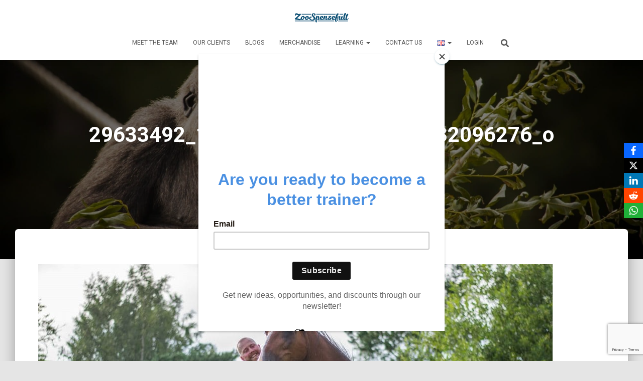

--- FILE ---
content_type: text/html; charset=utf-8
request_url: https://www.google.com/recaptcha/api2/anchor?ar=1&k=6LfWl5MUAAAAAH58rvuzDgKH5ADUNKYpl9lBG0q6&co=aHR0cHM6Ly96b29zcGVuc2VmdWxsLmNvbTo0NDM.&hl=en&v=PoyoqOPhxBO7pBk68S4YbpHZ&size=invisible&anchor-ms=20000&execute-ms=30000&cb=uc2ejclcknqw
body_size: 48684
content:
<!DOCTYPE HTML><html dir="ltr" lang="en"><head><meta http-equiv="Content-Type" content="text/html; charset=UTF-8">
<meta http-equiv="X-UA-Compatible" content="IE=edge">
<title>reCAPTCHA</title>
<style type="text/css">
/* cyrillic-ext */
@font-face {
  font-family: 'Roboto';
  font-style: normal;
  font-weight: 400;
  font-stretch: 100%;
  src: url(//fonts.gstatic.com/s/roboto/v48/KFO7CnqEu92Fr1ME7kSn66aGLdTylUAMa3GUBHMdazTgWw.woff2) format('woff2');
  unicode-range: U+0460-052F, U+1C80-1C8A, U+20B4, U+2DE0-2DFF, U+A640-A69F, U+FE2E-FE2F;
}
/* cyrillic */
@font-face {
  font-family: 'Roboto';
  font-style: normal;
  font-weight: 400;
  font-stretch: 100%;
  src: url(//fonts.gstatic.com/s/roboto/v48/KFO7CnqEu92Fr1ME7kSn66aGLdTylUAMa3iUBHMdazTgWw.woff2) format('woff2');
  unicode-range: U+0301, U+0400-045F, U+0490-0491, U+04B0-04B1, U+2116;
}
/* greek-ext */
@font-face {
  font-family: 'Roboto';
  font-style: normal;
  font-weight: 400;
  font-stretch: 100%;
  src: url(//fonts.gstatic.com/s/roboto/v48/KFO7CnqEu92Fr1ME7kSn66aGLdTylUAMa3CUBHMdazTgWw.woff2) format('woff2');
  unicode-range: U+1F00-1FFF;
}
/* greek */
@font-face {
  font-family: 'Roboto';
  font-style: normal;
  font-weight: 400;
  font-stretch: 100%;
  src: url(//fonts.gstatic.com/s/roboto/v48/KFO7CnqEu92Fr1ME7kSn66aGLdTylUAMa3-UBHMdazTgWw.woff2) format('woff2');
  unicode-range: U+0370-0377, U+037A-037F, U+0384-038A, U+038C, U+038E-03A1, U+03A3-03FF;
}
/* math */
@font-face {
  font-family: 'Roboto';
  font-style: normal;
  font-weight: 400;
  font-stretch: 100%;
  src: url(//fonts.gstatic.com/s/roboto/v48/KFO7CnqEu92Fr1ME7kSn66aGLdTylUAMawCUBHMdazTgWw.woff2) format('woff2');
  unicode-range: U+0302-0303, U+0305, U+0307-0308, U+0310, U+0312, U+0315, U+031A, U+0326-0327, U+032C, U+032F-0330, U+0332-0333, U+0338, U+033A, U+0346, U+034D, U+0391-03A1, U+03A3-03A9, U+03B1-03C9, U+03D1, U+03D5-03D6, U+03F0-03F1, U+03F4-03F5, U+2016-2017, U+2034-2038, U+203C, U+2040, U+2043, U+2047, U+2050, U+2057, U+205F, U+2070-2071, U+2074-208E, U+2090-209C, U+20D0-20DC, U+20E1, U+20E5-20EF, U+2100-2112, U+2114-2115, U+2117-2121, U+2123-214F, U+2190, U+2192, U+2194-21AE, U+21B0-21E5, U+21F1-21F2, U+21F4-2211, U+2213-2214, U+2216-22FF, U+2308-230B, U+2310, U+2319, U+231C-2321, U+2336-237A, U+237C, U+2395, U+239B-23B7, U+23D0, U+23DC-23E1, U+2474-2475, U+25AF, U+25B3, U+25B7, U+25BD, U+25C1, U+25CA, U+25CC, U+25FB, U+266D-266F, U+27C0-27FF, U+2900-2AFF, U+2B0E-2B11, U+2B30-2B4C, U+2BFE, U+3030, U+FF5B, U+FF5D, U+1D400-1D7FF, U+1EE00-1EEFF;
}
/* symbols */
@font-face {
  font-family: 'Roboto';
  font-style: normal;
  font-weight: 400;
  font-stretch: 100%;
  src: url(//fonts.gstatic.com/s/roboto/v48/KFO7CnqEu92Fr1ME7kSn66aGLdTylUAMaxKUBHMdazTgWw.woff2) format('woff2');
  unicode-range: U+0001-000C, U+000E-001F, U+007F-009F, U+20DD-20E0, U+20E2-20E4, U+2150-218F, U+2190, U+2192, U+2194-2199, U+21AF, U+21E6-21F0, U+21F3, U+2218-2219, U+2299, U+22C4-22C6, U+2300-243F, U+2440-244A, U+2460-24FF, U+25A0-27BF, U+2800-28FF, U+2921-2922, U+2981, U+29BF, U+29EB, U+2B00-2BFF, U+4DC0-4DFF, U+FFF9-FFFB, U+10140-1018E, U+10190-1019C, U+101A0, U+101D0-101FD, U+102E0-102FB, U+10E60-10E7E, U+1D2C0-1D2D3, U+1D2E0-1D37F, U+1F000-1F0FF, U+1F100-1F1AD, U+1F1E6-1F1FF, U+1F30D-1F30F, U+1F315, U+1F31C, U+1F31E, U+1F320-1F32C, U+1F336, U+1F378, U+1F37D, U+1F382, U+1F393-1F39F, U+1F3A7-1F3A8, U+1F3AC-1F3AF, U+1F3C2, U+1F3C4-1F3C6, U+1F3CA-1F3CE, U+1F3D4-1F3E0, U+1F3ED, U+1F3F1-1F3F3, U+1F3F5-1F3F7, U+1F408, U+1F415, U+1F41F, U+1F426, U+1F43F, U+1F441-1F442, U+1F444, U+1F446-1F449, U+1F44C-1F44E, U+1F453, U+1F46A, U+1F47D, U+1F4A3, U+1F4B0, U+1F4B3, U+1F4B9, U+1F4BB, U+1F4BF, U+1F4C8-1F4CB, U+1F4D6, U+1F4DA, U+1F4DF, U+1F4E3-1F4E6, U+1F4EA-1F4ED, U+1F4F7, U+1F4F9-1F4FB, U+1F4FD-1F4FE, U+1F503, U+1F507-1F50B, U+1F50D, U+1F512-1F513, U+1F53E-1F54A, U+1F54F-1F5FA, U+1F610, U+1F650-1F67F, U+1F687, U+1F68D, U+1F691, U+1F694, U+1F698, U+1F6AD, U+1F6B2, U+1F6B9-1F6BA, U+1F6BC, U+1F6C6-1F6CF, U+1F6D3-1F6D7, U+1F6E0-1F6EA, U+1F6F0-1F6F3, U+1F6F7-1F6FC, U+1F700-1F7FF, U+1F800-1F80B, U+1F810-1F847, U+1F850-1F859, U+1F860-1F887, U+1F890-1F8AD, U+1F8B0-1F8BB, U+1F8C0-1F8C1, U+1F900-1F90B, U+1F93B, U+1F946, U+1F984, U+1F996, U+1F9E9, U+1FA00-1FA6F, U+1FA70-1FA7C, U+1FA80-1FA89, U+1FA8F-1FAC6, U+1FACE-1FADC, U+1FADF-1FAE9, U+1FAF0-1FAF8, U+1FB00-1FBFF;
}
/* vietnamese */
@font-face {
  font-family: 'Roboto';
  font-style: normal;
  font-weight: 400;
  font-stretch: 100%;
  src: url(//fonts.gstatic.com/s/roboto/v48/KFO7CnqEu92Fr1ME7kSn66aGLdTylUAMa3OUBHMdazTgWw.woff2) format('woff2');
  unicode-range: U+0102-0103, U+0110-0111, U+0128-0129, U+0168-0169, U+01A0-01A1, U+01AF-01B0, U+0300-0301, U+0303-0304, U+0308-0309, U+0323, U+0329, U+1EA0-1EF9, U+20AB;
}
/* latin-ext */
@font-face {
  font-family: 'Roboto';
  font-style: normal;
  font-weight: 400;
  font-stretch: 100%;
  src: url(//fonts.gstatic.com/s/roboto/v48/KFO7CnqEu92Fr1ME7kSn66aGLdTylUAMa3KUBHMdazTgWw.woff2) format('woff2');
  unicode-range: U+0100-02BA, U+02BD-02C5, U+02C7-02CC, U+02CE-02D7, U+02DD-02FF, U+0304, U+0308, U+0329, U+1D00-1DBF, U+1E00-1E9F, U+1EF2-1EFF, U+2020, U+20A0-20AB, U+20AD-20C0, U+2113, U+2C60-2C7F, U+A720-A7FF;
}
/* latin */
@font-face {
  font-family: 'Roboto';
  font-style: normal;
  font-weight: 400;
  font-stretch: 100%;
  src: url(//fonts.gstatic.com/s/roboto/v48/KFO7CnqEu92Fr1ME7kSn66aGLdTylUAMa3yUBHMdazQ.woff2) format('woff2');
  unicode-range: U+0000-00FF, U+0131, U+0152-0153, U+02BB-02BC, U+02C6, U+02DA, U+02DC, U+0304, U+0308, U+0329, U+2000-206F, U+20AC, U+2122, U+2191, U+2193, U+2212, U+2215, U+FEFF, U+FFFD;
}
/* cyrillic-ext */
@font-face {
  font-family: 'Roboto';
  font-style: normal;
  font-weight: 500;
  font-stretch: 100%;
  src: url(//fonts.gstatic.com/s/roboto/v48/KFO7CnqEu92Fr1ME7kSn66aGLdTylUAMa3GUBHMdazTgWw.woff2) format('woff2');
  unicode-range: U+0460-052F, U+1C80-1C8A, U+20B4, U+2DE0-2DFF, U+A640-A69F, U+FE2E-FE2F;
}
/* cyrillic */
@font-face {
  font-family: 'Roboto';
  font-style: normal;
  font-weight: 500;
  font-stretch: 100%;
  src: url(//fonts.gstatic.com/s/roboto/v48/KFO7CnqEu92Fr1ME7kSn66aGLdTylUAMa3iUBHMdazTgWw.woff2) format('woff2');
  unicode-range: U+0301, U+0400-045F, U+0490-0491, U+04B0-04B1, U+2116;
}
/* greek-ext */
@font-face {
  font-family: 'Roboto';
  font-style: normal;
  font-weight: 500;
  font-stretch: 100%;
  src: url(//fonts.gstatic.com/s/roboto/v48/KFO7CnqEu92Fr1ME7kSn66aGLdTylUAMa3CUBHMdazTgWw.woff2) format('woff2');
  unicode-range: U+1F00-1FFF;
}
/* greek */
@font-face {
  font-family: 'Roboto';
  font-style: normal;
  font-weight: 500;
  font-stretch: 100%;
  src: url(//fonts.gstatic.com/s/roboto/v48/KFO7CnqEu92Fr1ME7kSn66aGLdTylUAMa3-UBHMdazTgWw.woff2) format('woff2');
  unicode-range: U+0370-0377, U+037A-037F, U+0384-038A, U+038C, U+038E-03A1, U+03A3-03FF;
}
/* math */
@font-face {
  font-family: 'Roboto';
  font-style: normal;
  font-weight: 500;
  font-stretch: 100%;
  src: url(//fonts.gstatic.com/s/roboto/v48/KFO7CnqEu92Fr1ME7kSn66aGLdTylUAMawCUBHMdazTgWw.woff2) format('woff2');
  unicode-range: U+0302-0303, U+0305, U+0307-0308, U+0310, U+0312, U+0315, U+031A, U+0326-0327, U+032C, U+032F-0330, U+0332-0333, U+0338, U+033A, U+0346, U+034D, U+0391-03A1, U+03A3-03A9, U+03B1-03C9, U+03D1, U+03D5-03D6, U+03F0-03F1, U+03F4-03F5, U+2016-2017, U+2034-2038, U+203C, U+2040, U+2043, U+2047, U+2050, U+2057, U+205F, U+2070-2071, U+2074-208E, U+2090-209C, U+20D0-20DC, U+20E1, U+20E5-20EF, U+2100-2112, U+2114-2115, U+2117-2121, U+2123-214F, U+2190, U+2192, U+2194-21AE, U+21B0-21E5, U+21F1-21F2, U+21F4-2211, U+2213-2214, U+2216-22FF, U+2308-230B, U+2310, U+2319, U+231C-2321, U+2336-237A, U+237C, U+2395, U+239B-23B7, U+23D0, U+23DC-23E1, U+2474-2475, U+25AF, U+25B3, U+25B7, U+25BD, U+25C1, U+25CA, U+25CC, U+25FB, U+266D-266F, U+27C0-27FF, U+2900-2AFF, U+2B0E-2B11, U+2B30-2B4C, U+2BFE, U+3030, U+FF5B, U+FF5D, U+1D400-1D7FF, U+1EE00-1EEFF;
}
/* symbols */
@font-face {
  font-family: 'Roboto';
  font-style: normal;
  font-weight: 500;
  font-stretch: 100%;
  src: url(//fonts.gstatic.com/s/roboto/v48/KFO7CnqEu92Fr1ME7kSn66aGLdTylUAMaxKUBHMdazTgWw.woff2) format('woff2');
  unicode-range: U+0001-000C, U+000E-001F, U+007F-009F, U+20DD-20E0, U+20E2-20E4, U+2150-218F, U+2190, U+2192, U+2194-2199, U+21AF, U+21E6-21F0, U+21F3, U+2218-2219, U+2299, U+22C4-22C6, U+2300-243F, U+2440-244A, U+2460-24FF, U+25A0-27BF, U+2800-28FF, U+2921-2922, U+2981, U+29BF, U+29EB, U+2B00-2BFF, U+4DC0-4DFF, U+FFF9-FFFB, U+10140-1018E, U+10190-1019C, U+101A0, U+101D0-101FD, U+102E0-102FB, U+10E60-10E7E, U+1D2C0-1D2D3, U+1D2E0-1D37F, U+1F000-1F0FF, U+1F100-1F1AD, U+1F1E6-1F1FF, U+1F30D-1F30F, U+1F315, U+1F31C, U+1F31E, U+1F320-1F32C, U+1F336, U+1F378, U+1F37D, U+1F382, U+1F393-1F39F, U+1F3A7-1F3A8, U+1F3AC-1F3AF, U+1F3C2, U+1F3C4-1F3C6, U+1F3CA-1F3CE, U+1F3D4-1F3E0, U+1F3ED, U+1F3F1-1F3F3, U+1F3F5-1F3F7, U+1F408, U+1F415, U+1F41F, U+1F426, U+1F43F, U+1F441-1F442, U+1F444, U+1F446-1F449, U+1F44C-1F44E, U+1F453, U+1F46A, U+1F47D, U+1F4A3, U+1F4B0, U+1F4B3, U+1F4B9, U+1F4BB, U+1F4BF, U+1F4C8-1F4CB, U+1F4D6, U+1F4DA, U+1F4DF, U+1F4E3-1F4E6, U+1F4EA-1F4ED, U+1F4F7, U+1F4F9-1F4FB, U+1F4FD-1F4FE, U+1F503, U+1F507-1F50B, U+1F50D, U+1F512-1F513, U+1F53E-1F54A, U+1F54F-1F5FA, U+1F610, U+1F650-1F67F, U+1F687, U+1F68D, U+1F691, U+1F694, U+1F698, U+1F6AD, U+1F6B2, U+1F6B9-1F6BA, U+1F6BC, U+1F6C6-1F6CF, U+1F6D3-1F6D7, U+1F6E0-1F6EA, U+1F6F0-1F6F3, U+1F6F7-1F6FC, U+1F700-1F7FF, U+1F800-1F80B, U+1F810-1F847, U+1F850-1F859, U+1F860-1F887, U+1F890-1F8AD, U+1F8B0-1F8BB, U+1F8C0-1F8C1, U+1F900-1F90B, U+1F93B, U+1F946, U+1F984, U+1F996, U+1F9E9, U+1FA00-1FA6F, U+1FA70-1FA7C, U+1FA80-1FA89, U+1FA8F-1FAC6, U+1FACE-1FADC, U+1FADF-1FAE9, U+1FAF0-1FAF8, U+1FB00-1FBFF;
}
/* vietnamese */
@font-face {
  font-family: 'Roboto';
  font-style: normal;
  font-weight: 500;
  font-stretch: 100%;
  src: url(//fonts.gstatic.com/s/roboto/v48/KFO7CnqEu92Fr1ME7kSn66aGLdTylUAMa3OUBHMdazTgWw.woff2) format('woff2');
  unicode-range: U+0102-0103, U+0110-0111, U+0128-0129, U+0168-0169, U+01A0-01A1, U+01AF-01B0, U+0300-0301, U+0303-0304, U+0308-0309, U+0323, U+0329, U+1EA0-1EF9, U+20AB;
}
/* latin-ext */
@font-face {
  font-family: 'Roboto';
  font-style: normal;
  font-weight: 500;
  font-stretch: 100%;
  src: url(//fonts.gstatic.com/s/roboto/v48/KFO7CnqEu92Fr1ME7kSn66aGLdTylUAMa3KUBHMdazTgWw.woff2) format('woff2');
  unicode-range: U+0100-02BA, U+02BD-02C5, U+02C7-02CC, U+02CE-02D7, U+02DD-02FF, U+0304, U+0308, U+0329, U+1D00-1DBF, U+1E00-1E9F, U+1EF2-1EFF, U+2020, U+20A0-20AB, U+20AD-20C0, U+2113, U+2C60-2C7F, U+A720-A7FF;
}
/* latin */
@font-face {
  font-family: 'Roboto';
  font-style: normal;
  font-weight: 500;
  font-stretch: 100%;
  src: url(//fonts.gstatic.com/s/roboto/v48/KFO7CnqEu92Fr1ME7kSn66aGLdTylUAMa3yUBHMdazQ.woff2) format('woff2');
  unicode-range: U+0000-00FF, U+0131, U+0152-0153, U+02BB-02BC, U+02C6, U+02DA, U+02DC, U+0304, U+0308, U+0329, U+2000-206F, U+20AC, U+2122, U+2191, U+2193, U+2212, U+2215, U+FEFF, U+FFFD;
}
/* cyrillic-ext */
@font-face {
  font-family: 'Roboto';
  font-style: normal;
  font-weight: 900;
  font-stretch: 100%;
  src: url(//fonts.gstatic.com/s/roboto/v48/KFO7CnqEu92Fr1ME7kSn66aGLdTylUAMa3GUBHMdazTgWw.woff2) format('woff2');
  unicode-range: U+0460-052F, U+1C80-1C8A, U+20B4, U+2DE0-2DFF, U+A640-A69F, U+FE2E-FE2F;
}
/* cyrillic */
@font-face {
  font-family: 'Roboto';
  font-style: normal;
  font-weight: 900;
  font-stretch: 100%;
  src: url(//fonts.gstatic.com/s/roboto/v48/KFO7CnqEu92Fr1ME7kSn66aGLdTylUAMa3iUBHMdazTgWw.woff2) format('woff2');
  unicode-range: U+0301, U+0400-045F, U+0490-0491, U+04B0-04B1, U+2116;
}
/* greek-ext */
@font-face {
  font-family: 'Roboto';
  font-style: normal;
  font-weight: 900;
  font-stretch: 100%;
  src: url(//fonts.gstatic.com/s/roboto/v48/KFO7CnqEu92Fr1ME7kSn66aGLdTylUAMa3CUBHMdazTgWw.woff2) format('woff2');
  unicode-range: U+1F00-1FFF;
}
/* greek */
@font-face {
  font-family: 'Roboto';
  font-style: normal;
  font-weight: 900;
  font-stretch: 100%;
  src: url(//fonts.gstatic.com/s/roboto/v48/KFO7CnqEu92Fr1ME7kSn66aGLdTylUAMa3-UBHMdazTgWw.woff2) format('woff2');
  unicode-range: U+0370-0377, U+037A-037F, U+0384-038A, U+038C, U+038E-03A1, U+03A3-03FF;
}
/* math */
@font-face {
  font-family: 'Roboto';
  font-style: normal;
  font-weight: 900;
  font-stretch: 100%;
  src: url(//fonts.gstatic.com/s/roboto/v48/KFO7CnqEu92Fr1ME7kSn66aGLdTylUAMawCUBHMdazTgWw.woff2) format('woff2');
  unicode-range: U+0302-0303, U+0305, U+0307-0308, U+0310, U+0312, U+0315, U+031A, U+0326-0327, U+032C, U+032F-0330, U+0332-0333, U+0338, U+033A, U+0346, U+034D, U+0391-03A1, U+03A3-03A9, U+03B1-03C9, U+03D1, U+03D5-03D6, U+03F0-03F1, U+03F4-03F5, U+2016-2017, U+2034-2038, U+203C, U+2040, U+2043, U+2047, U+2050, U+2057, U+205F, U+2070-2071, U+2074-208E, U+2090-209C, U+20D0-20DC, U+20E1, U+20E5-20EF, U+2100-2112, U+2114-2115, U+2117-2121, U+2123-214F, U+2190, U+2192, U+2194-21AE, U+21B0-21E5, U+21F1-21F2, U+21F4-2211, U+2213-2214, U+2216-22FF, U+2308-230B, U+2310, U+2319, U+231C-2321, U+2336-237A, U+237C, U+2395, U+239B-23B7, U+23D0, U+23DC-23E1, U+2474-2475, U+25AF, U+25B3, U+25B7, U+25BD, U+25C1, U+25CA, U+25CC, U+25FB, U+266D-266F, U+27C0-27FF, U+2900-2AFF, U+2B0E-2B11, U+2B30-2B4C, U+2BFE, U+3030, U+FF5B, U+FF5D, U+1D400-1D7FF, U+1EE00-1EEFF;
}
/* symbols */
@font-face {
  font-family: 'Roboto';
  font-style: normal;
  font-weight: 900;
  font-stretch: 100%;
  src: url(//fonts.gstatic.com/s/roboto/v48/KFO7CnqEu92Fr1ME7kSn66aGLdTylUAMaxKUBHMdazTgWw.woff2) format('woff2');
  unicode-range: U+0001-000C, U+000E-001F, U+007F-009F, U+20DD-20E0, U+20E2-20E4, U+2150-218F, U+2190, U+2192, U+2194-2199, U+21AF, U+21E6-21F0, U+21F3, U+2218-2219, U+2299, U+22C4-22C6, U+2300-243F, U+2440-244A, U+2460-24FF, U+25A0-27BF, U+2800-28FF, U+2921-2922, U+2981, U+29BF, U+29EB, U+2B00-2BFF, U+4DC0-4DFF, U+FFF9-FFFB, U+10140-1018E, U+10190-1019C, U+101A0, U+101D0-101FD, U+102E0-102FB, U+10E60-10E7E, U+1D2C0-1D2D3, U+1D2E0-1D37F, U+1F000-1F0FF, U+1F100-1F1AD, U+1F1E6-1F1FF, U+1F30D-1F30F, U+1F315, U+1F31C, U+1F31E, U+1F320-1F32C, U+1F336, U+1F378, U+1F37D, U+1F382, U+1F393-1F39F, U+1F3A7-1F3A8, U+1F3AC-1F3AF, U+1F3C2, U+1F3C4-1F3C6, U+1F3CA-1F3CE, U+1F3D4-1F3E0, U+1F3ED, U+1F3F1-1F3F3, U+1F3F5-1F3F7, U+1F408, U+1F415, U+1F41F, U+1F426, U+1F43F, U+1F441-1F442, U+1F444, U+1F446-1F449, U+1F44C-1F44E, U+1F453, U+1F46A, U+1F47D, U+1F4A3, U+1F4B0, U+1F4B3, U+1F4B9, U+1F4BB, U+1F4BF, U+1F4C8-1F4CB, U+1F4D6, U+1F4DA, U+1F4DF, U+1F4E3-1F4E6, U+1F4EA-1F4ED, U+1F4F7, U+1F4F9-1F4FB, U+1F4FD-1F4FE, U+1F503, U+1F507-1F50B, U+1F50D, U+1F512-1F513, U+1F53E-1F54A, U+1F54F-1F5FA, U+1F610, U+1F650-1F67F, U+1F687, U+1F68D, U+1F691, U+1F694, U+1F698, U+1F6AD, U+1F6B2, U+1F6B9-1F6BA, U+1F6BC, U+1F6C6-1F6CF, U+1F6D3-1F6D7, U+1F6E0-1F6EA, U+1F6F0-1F6F3, U+1F6F7-1F6FC, U+1F700-1F7FF, U+1F800-1F80B, U+1F810-1F847, U+1F850-1F859, U+1F860-1F887, U+1F890-1F8AD, U+1F8B0-1F8BB, U+1F8C0-1F8C1, U+1F900-1F90B, U+1F93B, U+1F946, U+1F984, U+1F996, U+1F9E9, U+1FA00-1FA6F, U+1FA70-1FA7C, U+1FA80-1FA89, U+1FA8F-1FAC6, U+1FACE-1FADC, U+1FADF-1FAE9, U+1FAF0-1FAF8, U+1FB00-1FBFF;
}
/* vietnamese */
@font-face {
  font-family: 'Roboto';
  font-style: normal;
  font-weight: 900;
  font-stretch: 100%;
  src: url(//fonts.gstatic.com/s/roboto/v48/KFO7CnqEu92Fr1ME7kSn66aGLdTylUAMa3OUBHMdazTgWw.woff2) format('woff2');
  unicode-range: U+0102-0103, U+0110-0111, U+0128-0129, U+0168-0169, U+01A0-01A1, U+01AF-01B0, U+0300-0301, U+0303-0304, U+0308-0309, U+0323, U+0329, U+1EA0-1EF9, U+20AB;
}
/* latin-ext */
@font-face {
  font-family: 'Roboto';
  font-style: normal;
  font-weight: 900;
  font-stretch: 100%;
  src: url(//fonts.gstatic.com/s/roboto/v48/KFO7CnqEu92Fr1ME7kSn66aGLdTylUAMa3KUBHMdazTgWw.woff2) format('woff2');
  unicode-range: U+0100-02BA, U+02BD-02C5, U+02C7-02CC, U+02CE-02D7, U+02DD-02FF, U+0304, U+0308, U+0329, U+1D00-1DBF, U+1E00-1E9F, U+1EF2-1EFF, U+2020, U+20A0-20AB, U+20AD-20C0, U+2113, U+2C60-2C7F, U+A720-A7FF;
}
/* latin */
@font-face {
  font-family: 'Roboto';
  font-style: normal;
  font-weight: 900;
  font-stretch: 100%;
  src: url(//fonts.gstatic.com/s/roboto/v48/KFO7CnqEu92Fr1ME7kSn66aGLdTylUAMa3yUBHMdazQ.woff2) format('woff2');
  unicode-range: U+0000-00FF, U+0131, U+0152-0153, U+02BB-02BC, U+02C6, U+02DA, U+02DC, U+0304, U+0308, U+0329, U+2000-206F, U+20AC, U+2122, U+2191, U+2193, U+2212, U+2215, U+FEFF, U+FFFD;
}

</style>
<link rel="stylesheet" type="text/css" href="https://www.gstatic.com/recaptcha/releases/PoyoqOPhxBO7pBk68S4YbpHZ/styles__ltr.css">
<script nonce="-wKjKYqyVFsMtLWivEYlng" type="text/javascript">window['__recaptcha_api'] = 'https://www.google.com/recaptcha/api2/';</script>
<script type="text/javascript" src="https://www.gstatic.com/recaptcha/releases/PoyoqOPhxBO7pBk68S4YbpHZ/recaptcha__en.js" nonce="-wKjKYqyVFsMtLWivEYlng">
      
    </script></head>
<body><div id="rc-anchor-alert" class="rc-anchor-alert"></div>
<input type="hidden" id="recaptcha-token" value="[base64]">
<script type="text/javascript" nonce="-wKjKYqyVFsMtLWivEYlng">
      recaptcha.anchor.Main.init("[\x22ainput\x22,[\x22bgdata\x22,\x22\x22,\[base64]/[base64]/[base64]/[base64]/[base64]/[base64]/KGcoTywyNTMsTy5PKSxVRyhPLEMpKTpnKE8sMjUzLEMpLE8pKSxsKSksTykpfSxieT1mdW5jdGlvbihDLE8sdSxsKXtmb3IobD0odT1SKEMpLDApO08+MDtPLS0pbD1sPDw4fFooQyk7ZyhDLHUsbCl9LFVHPWZ1bmN0aW9uKEMsTyl7Qy5pLmxlbmd0aD4xMDQ/[base64]/[base64]/[base64]/[base64]/[base64]/[base64]/[base64]\\u003d\x22,\[base64]\\u003d\\u003d\x22,\x22woTDl0N7cMOdwowtw4RaD8OPQcKxwqjDl8KaXGHCtwfCn0DDlcOrLcK0wpEnOjrCohbCiMOLwpbCkMK1w7jCvkPChMOSwo3Ds8OnwrbCu8OEJcKXcEUfKDPCp8ONw5vDvSN0RBxhIsOcLRcrwq/DlzbDsMOCwojDjcO3w6LDrj/DiR8Aw5/CpQbDh2UZw7TCnMK3ecKJw5LDqMOSw58ewoBIw4/[base64]/wqDCtsKLw7wrwojDncO3esOCDsK2W8Kow6/DicOIwrAEaQwNf0wHHMKrw4DDpcKgwofCpsOrw5t9wqcJOVYDbTrCrjdnw4sKJ8OzwpHCoBHDn8KUbSXCkcKnwojCvcKUK8O0w5/Ds8Ohw5bChlDCh1I2wp/[base64]/CG04wpRZHynCu3t9RMOTwrE/wqVVA8OyaMK9cg0tw5jCvgZJBQE7QsOyw6gdb8Kfw7HCuEEpwpHCnMOvw510w7B/wp/CqcK6woXCnsO2LHLDtcKtwqFawrNVwpJhwqETW8KJZcOgw4wJw4EkAh3CjlDCmMK/RsOafQ8IwocWfsKPWRHCujwxbMO5KcKTb8KRb8OQw4LDqsOLw4rCtMK6LMOjc8OUw4PCkkoiwrjDkTfDt8K7fGHCnFo4NsOgVMOmwrPCuSUzdsKwJcOmwrBRRMOZfAAjVRjClwgtwpjDvcKuw4pIwpoRA0p/[base64]/w5nCjcKRwr9zakZ/[base64]/[base64]/w6APw7JBfRpSw6TChAvCoCDCoMOQFMO7XmDDljk/QcKAw6/[base64]/UErCrBrDnlbCsMOGw5LCtWlew6oidDFOH8KVD2DDlHwMB2zDpcKSwo3CjcK0bWnCj8OAw7QQesKrwqfDuMK5w5TCj8KUKcO6wp9Zw4UrwpfCrMO1wpbDhsKfwoXDh8Kuwr7Cu31MJDDCrcO6a8KDKm1pwqRBwpPCscK/w73DozPCt8K2woXDtCVCB1wnEH7Ch0vDuMOew4tKwpo/JsK3wrPCtcO1w6kGw4N/w64Uwoh6wopbJ8OVLsKeJ8OVeMK3w58YMsOGfMOEwovDtwDCqsKLA0jCp8OGw4lHwq5EZ2V5fwPDhG1lwpPCh8OnX2UDwqLCsgnDths9fMKvXWlIThA2DsKAXmJlOMO2DsOTdlPDqcOrRUfDtMKgwpJ+W0XCkcKzwp7Dp2PDkWHDpEpYw5HCssKKB8OgYcKOVG/DjcObT8Onwq3CuBTCjwxowpfCmMKpw6jDhUbDlgHDtcO+G8KwCmR+G8Kpw4zDkcKYwpMfw5bDgcOXXMO/w5xFwq49IADDpcKlw7I/eRBBwrd0DDXCgwvCpQHCtzdaw5YCeMKXwo/DhBpwwpliGW7DjxfCiMKCOEFgw44OSsK1w5wVdsKaw6g4Q1PCo2DDoRA5wpnDvcK+wq0Iw5hvNSfDsMOfw6fDnyYawqrCrA3DscOuBHl8w5FfcMOWwqtdIcONLcKFZsKnwrvCk8O/wrUoEMKDw7QrKBrCkXw7O3XCoABLfMKiP8OtIikQw5tZw4/DjMOOX8OPw77DuMOmeMK2XcOcVsKDwrfDvnPDrkArfD0awpbCh8KvI8KBw6jCpcKmZUsHEkxQOcOHSnTDtcO+MHnCuGsuacK/[base64]/wobDqW1+aCcYw6HDncOiw6Bzw67Ds0zDtnVSwqnCjlRGwpwKESI7NRjCr8KLw7/DssOtw7AVQQ3CgzV4wq9DNsKMY8K1wprCqiAoXGfCsGjCpCoyw40Ywr7DrT19L2N1EsOXw7Zaw6IlwrUKw4vCoGLChTPDnMKNwrLDtxASNsKQwpHDiRggbcOtwp7DrsKOw7PDp2XCtX1sVcOnKcKfO8KXw6nDnsKBD1kowrTCl8K/[base64]/Cri/Cp1Jzc8O9w6cXIg/DjsK6C8KpfMO0VTE2FlLCtcO+TD0pQMOHSMOUw4xVM2bCtXk4IgFYwod2w4k7WsKZf8Opw7jDqinCmVl1RWvDpifDksKFDcKpPi0dw4kXZD7Ch1dZwoQzw4XDpsK1N1fCrE/DgMKlacKSdsOLw6k2X8OmG8KEX3bDjCx1L8KVwpHCsWg8wo/Ds8OyWMKUUMKOPX5bw7Fcwr9pw60NHnQcYE3CsxnCkcONF2k5w5/Cq8KqwoDCmwtww7ArwprDjBHDkTorw5nCocOHEcOoOcKrw7lhCcKywqMzwpbChMKTRBw3dcKlLsKRw4DDlzhlw40JwpHDrHbDmmgyXMKQw7AnwqIiKnDDgcOKSGnDkXxpRsKNJH/[base64]/ClwnCpV7DhncIAR3Dm8OIwpsRGMO0F23DvMOjIygOwp/DucKdwqTDpkrDrU96w5IGdcKFOsOsURcxwpvCiSXCnMKGdXrDrzAQwqfCp8O9wr1MHsK/f2LCiMOpGm7Cs3dyb8OgP8OAw5LDmMKFU8KxMMOJBn16wqHCtsOFwrbDn8K7CXzDjsO5w4hyCcKZw5bDnsKzwp54BxPDnMKME1M3U1DCh8Kcw4/[base64]/w74Aw5TCpcKiwr3CpsKGw7TCn21xchk/XgV6fh9Fw6XClsKhIcOJUxjCl3vDj8OVwpPDrR/DhcKdwqRbKjvDqiFhw5JeD8Oew4cqwq5rER3DqsKfLsO/[base64]/CkH9cwqx1ATnDocOhasOQKAzDnT5FIGLDq2/[base64]/[base64]/CvnjCjkkrwqXDmkfDpH5/wrbCqlMswrxJA1A3wqVcw6NtERvDuBTCuMKtw7fCn2TCq8KHKsOqDkQxE8KQN8OVwrnDtGfChsOROMKuODzChsOnwrrDrsKzPyrCqsOhPMK1woNAw6zDncKfwpzCr8OqZxjCrXHCm8KKw7I7woDDrcKkHCtWFm9Nw67CuldDLAzCt1V1wp3DksK/w60pAMOow4ccwrJywpQFZRfCksK1wpJ0dsOPwq8xQ8K6wpI5wo/ChgRHOMOAwo3CisOWw6Z0wprDjT/DoFkuBxY5dG3DgMKIw5RZB1xEw4fDvsKUw4TCmEnCv8KkQGM3wpnDjEEQR8Ovw6zDpcKYKMOCA8KewoDDqVQCFXvDtkXCscOPw6HCigfCjsKWfT3CksKBw7gcdU/CrWjDslvDkhLChD8Cw6PDsU5BYhMBVMO1YkoDVQTCtMKOTVpXWcOLLMOZw7hfwrd+C8KeZFdpwozCt8KNbBvDrcKkcsOtw6wOw6AXVBBIwqvCqxTDvEZPw5ZGw7QXM8OtwoRWTXTChcKJew80w6LDq8OYw7bDnsOow7fDhArDu0/CphXDiTfDlMOrfzPCtHE5F8KCw41Tw7fCm2fCi8OpF2fDu0DDh8OTW8OvPMKowoLCjkMFw6Ukw41ACcKtwrdewrHDpHLDo8K7DGfCuQYxVMOxEmHCnxk/GB5iRcK1wrrDusOmw55mFVjCmMKzUj9Ew6g/[base64]/DmFbDlAVWw6Y9ASsLFkLDk1kJacO9wp4fwofCsMOEwrTDhF4hacO9fsONYSNyFcOlw6wmwozCkm9Wwo53w5cbwq7CnB1yNBV4BsKGwpzDu2jCjcKfworDniXCgFXDv24Rwp/DjDRbwpLDgh0pbsK3P2I3KsKXesKTIgzDv8KONsOqwrDDlsKQGTJMwoxwVw9Iw5Rww4jCp8Osw5XDqz7DgMOswrZdQcOxEFzChsO/LX9VwpLDgEPCnsKxesKaWVpwCmfDucOewpzDtGbCoD3CjcOCwrccdsOvwrjCnxrCkzRLw4BsCsOow4TCuMKtwonChcOiYQrDvMOCAybCrRdEQcO/[base64]/[base64]/DpMK0wqJjJHEoRMOLw4Nawpoebgl1a8KHw7ZIT0QOVBbChnfDggcYwo/Cj0fDosOfLFp3RMKawoPDhgfCmVg+FTDCk8Oswo84wo1Of8Kaw7HDjsKhwo7DuMObw7bCicO/OcODwrfCnyPChMKrwr4QWcKCHw5/w73CiMKuwojCgCzDqFt8w4PCvmkjw7Biw6TCvcK9aBfCjsOqwoFNwqfCrzYBcyvDiWvDicKmwqjCrcKnCMOpw7JmA8Kfw6rCqcOdGTfDmFzDrmpIwo7DgxTCjMKgHzEfJlnChMOXRsK7ZB3CnTXClsOWwp0Twr7CnA7DvTZ0w67DpH/[base64]/STI2acKQdMKkwrTCnsORwrApwqjCny7Do8OIwo0/wootw7cTEzPDvgswwprCknfCnMOVTsOlwokRwq3CicKlaMOCTsKowqxiWm/DoUF/HcOpS8OZOMO6wq5RIjDCrsOIZ8Kbw6HDlcOjwpkjCQdXw73CtMKGf8Okw5AUOgTDtjHDnsKGBsO0W2dRw6vCusKNw706GMOHwqZnasOzw5VTe8O6w494CsK6OhJvw65mwpnDgsKuwo7CvcOpZ8OZwovDnnNbwqPCoUzClcKsesK/A8OLwrAbKMK0WcK5w7M9EcOLw4DDucO5GUQWwqtNVMOKw5F0w4N0wqzDiB3Cnm/DuMKSwr/[base64]/DoXohNkNzIX4awoI5w6jCriHCl8OBwoDDu3MLwqPDvRwrw7TDjy0LCl/CsGjDocO6w6I3w4DCt8OhwqfDrsKIw7Z2QDURL8KPO1oLw5PCmMOACMOJPsOUAcK1w6zDugchIsK/XsO1wqpVw5/DnCnDjFLDu8Kiw4PCn25aIsKSEkVDAgLCkcKFwoQLw5nCksKcLlHDtg4dPsO1w79ew70BwrNlwozDpsKpYU/DosKfwrXCt33Cn8KnR8K3wpdtw7rDoFDCtsKJdsOFRUx3H8KSwpHCh0FOWsKwXMOIwqJjQMO3Jg0gMcOxOcOqw47Dg2UcM0A+w5LDhMKzX2XCrcKTw57DkRrCuXLClQvCtSQQwqzCncKvw7PDngEvDE1xwpx9ZsKDw6cfwrDDuxLCnybDi2ttXA/Cg8Kpw5HDn8OvUy/Dnl/CvHjDpiXCrsKyWMO8N8Oywo0SBMKCw5JObMK9wrITdMOnw4oxSXR7UT7ClMOmVzLCoSLDtULCgATCr3R2OsKBOgodw6DDkcKOw5Vuwpt5PMOfWRjDly7DicKqw5tLZ1XDlcOcwpxmc8OTwqPDs8KkcsOlwrDCnBYbwr/[base64]/CiCnDpsKewpgMw6YxCMKvZBLDphVyWMKIUiVAw7zDsMOGMsK8eXsCw41XCGjCrMOKYQDDuWpMwrfCrcKew6oqw5XDgcKYSsO/fV/[base64]/GmvCtsKxwpsow7sNQiTDkhvDtMOXFzXDiMKYwpDChcK3w7DDtgs7X3RAwpVZwrbDkMK4wooKM8O9wo/[base64]/[base64]/[base64]/[base64]/YsK7wo8sMcO6w4h/woHChcOuKmgAU8KMw5NvdMKwa0rDi8OWwpp2OsO+w6nCgjbCqCYgwpkswrN1W8KidMKGGRbDnBpMKMK4w5PDs8K9w6rDmMKmw5XDgjfChmjCgcKewp/CnMKBw73CvXLDncK9N8KudULDu8OfwoHDl8KWw5rCr8OWw6oJR8OWwp0jTkwCwqQywoQpBcK+wpHDiRzDucKDw6TCqcOKP11AwqMdwp/[base64]/[base64]/[base64]/Dt8OAwqIHw68cw5HDiMKLfsO/wrIuYMKKwoQhw5zCisOdw6NCLcK8BcO3eMOAw7J9w7Nkw7NIw6zChQU+w6/DpcKlw4paD8K4MiPDucKSDgnCtHbDq8K/wrbDgCMIw5LCv8OIEcKsXsOnw5EJHk1pw6/Dk8OQwp8bSULDkMKBwrHCt2g9w5DDhsOlEnTDg8OBFRbClcOWEhrCjVE7wprCmDjDm0lyw7t5SMKCKU9XwovChsKDw6zDjcKIw6fDjU9RF8Kgw6LCssKQD2tSw6DDhFgTw5nDtENiw7PDvMO8V3nDn0TDkcKPF0Z3w47CtMOuw7kPwpzCncOXwoRYw5/[base64]/DgsKhw5HCvyjCjAgOE2pDEHrDocOBScOdLcKOA8Klw500Oz9FcmPDmBnCiXUPwpvDomA9ScKPwqzClMKnwr4/[base64]/CsQQTw4LCmcKzJwJ7w7HDiBJNwrwawrRuw7pqMVNswq8Sw4w0WyB7Kk/DhkrCmMOueh51wrwKQwzCn3c2RcO6NMOpw7XDuwHCvcK8wonCt8O8Y8OWeTrCmAxYw7LDnlTDgMOmw4ULwqnDosKzGirDmxIcwqDDhAxGRjHDgsOqw5oCw67DvDhuJcKVw4ZIwrLDmsKIw7TDtXMiw4rCtsKgwo5ewpZ8MsOKw5/CqMKAPMO/GMKYw73CpsKkw5Vjw4bDl8Klw7RqK8OyZcKld8O4w5fDnFjCj8OtAhrDvmnCtVwXworCs8KALcOxw5YfwqQpHEIWwq1GOMKyw59OInklw4IMwofDsRvCl8K3Dj85w4XComlNCcK2w7jDrcOcwpHCkkXDhMK/ajdDwrzDs296PcOyw5oaworCosORw6xsw5F0wqDCrktFczTCmcO0LQZVw4PCr8KxO0UkwrDCqW7ClCsoCjzCiXIEGRzCjUHCpgcNPlfClsK/w6nCuTnDu3MkNMOrw749CsOZw5cNw5XCmsO4FARBwqzCi3jCnizDpkHCvSUoYcO9NsO3wrUEwoLDoB1tw67CgMK0w4TCrAnChBBoHC/Cm8Okw5IVJE9gO8Kfw4DDhibDlT5xfATDvsKow5/[base64]/Dli/Cg8K7w7LCosOjFEPDicKcScOGwoIQFsK0DsOrSMKAM2Atwr0be8OeCEjDqzLDgWHCpcOCZh/[base64]/[base64]/Dn8KOCRIow618dsOfw7jDtMKMJ8KaU8KowrnDlMO4Si9hw6YffMKyasODwo3Dr1rDqsOuw4TCjyEqXcO6IiLCkAg7w71KSyx2wo/ChglLwq7CmcKhw4YLZMOhwqrCnsK7RcOTw4XCjcKCwpPCtTTCsCN6bWLDl8KOAW9zwrjDhcK3wr9Uw6jDjMO9wrnCik1WCGYTwq4DwpnCmTgkw6MWw7Iiw7zDp8O1WsK3UsOmwqPCtcKCwqDCjn9mwqrChcOTQVw/OcKZLgfDtTHCkC3Ch8KJc8KAw5rDg8O0XX7CjMKcw50uCcKUw5TDsXrCtsKlNG3DtlDCngTDqEHDkMOcw7p6wrTCoRPCgWNGwr8Jw6ULGMKbesKdw4NUwrUtw6zDjgvDo004w67DuGPCtgnDlTkow47DrcK0w559Vw/DkRzCocKEw7Q5w4rDo8K1wqjCn0rCj8O8wrrDisONw5UWFDDCsmzDuiYiCGTDiFk4w48ewo/ChjjCuVzCq8O0wqzCgyU0wrjClMKcwrcTYsOdwr1UMWTDkmt6R8KPw55Ww7jCsMOVw7jDo8OQCgPDqcKfwofChjvDqMKjOMKuwoLCssKuwpzCugsaJ8KcVllcw5t0wrJcwo04w7Vgw7TDqEMOAMOrwpJrw75yK3NJwr/[base64]/DvMKVRsOQwqc4wo18Iitnw7/CvsOAIcKDwphLwrjCucK0SsODWAkEwpcIdsKhwq/CgS3CjMOjTsOJSl/DqkZtNsOkw4QEw6HDt8OGJRBkEnhjwpRrwqwyPcKYw60/wpXDqG9ZwrvCkHE0wq3CpVJDd8K9wqXDk8KDw57CpwVTWBfCt8OKeGlcfMK7fjzCt1TDo8K/SiPDsCglOgfDiibCp8KGwpvCmcOkc3DCjCM/wrbDlx0CwoTCuMKtwoBdwoLDh3IKQTzCs8Kkw7UsTcOkwobDmwvDgsO6WUvCt1NJwovClMKXwp09wpY6OcKyC0F1DcKXwr1WOcOfUsOHw7nDvMOhw5DCoRdiJMKnV8KSZgPCv0ZHwqgzwqg4G8OCwrPCjB3Cijh1SsOwZsKiwrkwBFIHDgUVXcKGwq/[base64]/DsCnCsznDoMKdwqhuCCMuBMOcbXhHw4Y6w55iUsK0w5FfUDzDt8KOw4rDkcKyJsObwottfRLCqXPClsK+RsOQw7vDmcOkwpPCpcOuw7HCl0FywpggY3jClTVoZWPDvhvCq8K4w6jDhkEswrRaw7MDwrwTZcKHY8KNAT/DqsKtw7RsIztaacO5J2MpWcOPw5scccKrD8OjW8KAaDvDsGheC8K1w5AawpvDqsKWw7bDncOWXnwZwqhUYsKzwp3DjcOMJMOABsKgw4RJw79UwrvDmlPChMK2M3pBK0/DqXrCojAgcyInVH/DqjrDrlTDn8O5XgoiXsKEw7TDvH/DjEXCvsKhwr7CpcOfwq9Hw4l+OHXDvUbChD3DsTjDoAnCg8OHYsK8VcKdw4/Dq2RpdFXCj8OvwpNYw45aeQXCkR0aAhNow5JhFz8bw5o/w6rDncOXwolFVMKFwrpgNENRflbDmcKqDcOicMOLXSNMwo5WLsKdRnx1wqcUw5MUw6rDoMOBwrkHRjrDicKjw6HDlgVaMVNhYcKUYmTDv8KawrJsfMKNXh8XDcOjUcOAwp40M1IocsOSWy/CrxzCgcKUw5rCkMO5ecODw4IPw6TCpcKeFDvCucKjdcO4fTJ5f8OEJUPChhkYw7/Dgy/Dl1PCri/[base64]/DgTslEUscOMK8K8K/wrMjHcOlQ2nDjcKPZcKLGcOWwrkgZ8OKRMKjw65nRUXCow3Cmz9Mw4x+e37DvcKjW8Kvw5kxXcKQfMKAGmDCp8OBesKBw4LClcKABxhpwqRXwrPDkTNLwrDDnipTwpPCmcKMPWcqASQCC8ObMX/CrDR2QRxaQjrDjwnCn8O1A0kDw4NMNsO+IMKYecKzwpxkwqTDpFF+IQrCpzYBUyB4w5lUaAnCiMOrdXvChG1TwoIQLS8tw47Du8ONw5nDiMOOw4hNw5nCkQZbwoDDkcOgw4/Ci8OeQTwDG8OzGn/Cv8KVRcOHHjHDnAQ2w7zCh8O8w6vDpcKvw4ghUsOBKD/Di8O/[base64]/Ct8Khwocgw6lNa8KBw5zDpcKBwqDDocOjbFfCvX0aNg7Dhld0bzQRU8OIw6U5ScKpUsKYUcO+wpgNRcK9w70VCMKULMOdXQV/[base64]/w4XDjcOzw4oQZ3DCvyPDh8O4AknDrQpcfMKnGj/Dj8O6WcO/[base64]/[base64]/wocuFMOhWR7ClsKkw4fCohLClcKnw4/CvMOBP8OHRylrYsK3Nwgjwq4Pw7fDkxdZwo5nw6EzYyvDlcKIw55lDcKhwqvCpC17csO5w6LDoiLCjgsNw4QFwo46EcKIXU4Ywq3DjMKbPVJRwrIcw5DCqhdpw7LDuipAbQPCkwgYasKZw6vDgk1LNcOCNWAJC8OBFiQUwpjCo8KsFH/Dp8OwwpTDlCIjwqLDhcK8w4Y7w7LDicOdGMO3Phxrwo7Cnz/Dh0EewrbCiB1EwqXDucK8WV4YcsOEABFVWXfDoMOlXcKIwqjDpsOVd1N5wqt5HMKodMO2DcOTKcOeDcOXwo7DncOyKyjCqjsuw5zCt8KKcsKpwptyw57DhMOxPxpwCMKXwofCicO2YzEdUsOfwo5/woLDk3XCocOqwrF+XsKIYcKgQ8KGwrPCoMOZQ3YAw6QSwrMJwp/CsUXDgsOUO8OLw57DuCMuwq5lwr1NwpJhwrzDvwPDok3CvjF/w5jCvsOXwqHDsVDCpsOVwqvDvE3CvRbCuwHDosOFRUbDrDfDiMOIwp/CtcKUMcKTRcKNEsO/OcOtw6zCqcOXwozCqB4BMRwhd21QUsKjAMOvw5rDgcOowqxtwobDn0o1FcK+TDZJKcOJfk1Uw54RwosjPsKwYMOwLsK/KsKYAsK4w69US2nDiMKzw7ctb8O2wot7w5bDjnnCnMOPwpHCm8KNw5/CmMOnw7wpw4llVcOJw4R+SCPCusOafcKqw744w7zCqAbCl8Knw4jCpTvDtMKbMx8Ww7/[base64]/ecKQw57DhHZpEn3CoMOAwrcSw74JwrnCjcK4wptqWXAWMMKiPsK3w6Ydw7ZBwrUBd8KtwrhRw4NXwoUpw4DDrcOVLcOYUBJxw4HCqcKVH8OjIA/CsMODw4TDtMOywpgSR8KhwrjCiwzDusKtw7/DtMO1T8OQwr7CrsOEOcKow7HDk8KhbsOYwpluCMOuwrrDi8Ozd8O+LcOsQgfCtGQcw75Gw6/Cj8KsAsKPw4/[base64]/CjcK8GzVgw4jDl8K8C3HDs8Oiw4LDjcObw6jCpMOaw4cVw4nCocOdZsO2R8OzFBHDvQvClcO1YifDhMOAwrfDgMKxNlYTKiVew7RNwokRw41Pw45oBEvCgnHDkT/ClUITTcKRNB4+wo0GwpPDiynClMO4wrJDacK6T3zCgxjCgMKrZFPChT/CiDEpA8OwA3oAZA7Dk8OHw6MTwql1ecOyw5rDnEnDhsOUwoIBwpbCsXXDlh1kZCvCpVMYcMOyLsKkA8ODd8O2GcOYSmrDlsKNE8OPw6fDvMKSJ8Kvw7lDQlXCjW7Cn33Ct8KZw61xKxLChwnCkQV2woJLwqp4w4NEM05ywppuF8Ozw4l1wpJeJw/Cn8OEw7nDpsO9woIeOCfDmExrAsO+QsKqw4wnwrbDs8OrG8O+wpTDoCfDukrDv0DCmxXDtcKEPCTDiDZnY2LDg8OFw73DjsK3wqvDg8OWw4DDmERcPRFnwrPDnS8qYXIUGHEXWMKLwp/CrTlSwq3DvDJzwoJ0RMKLFsOEwqjCv8OcbgbDp8KfMlIBw4jDocOJWQZFw4B/U8O/wpPDtsOhwoA0w5JYwp/CmcKSKsOPJmA4bsOBwpYywoPDq8KNTcOPwrPDlkfDs8K1ScO9TMK6w6lCw4TDiy0mw4vDkcOXwojDi1HCt8K6MsKXGCtgbS8ZVyd7w61UYMKRPsOEw6XCisO4w7fDiwPDr8KUDEbCrHbCtsOCw5pART08woVxw5tew73Cr8OMw5zDh8K/ZsOVDVAyw4oiwoBbwrYZw7nDrcOhUyvDq8KLSk3DkhTCqUDCgsOHw6fCscKcDMKGf8KFw7U/KsOiGcKyw7UjRmLDpUvDtcOdw6nCmWg+E8O0wpsQYSQIZw1yw7nCm1vDuXkiHAfDi3bCrcKGw7PDt8Oww5LCiTdjwqrDsH/[base64]/[base64]/[base64]/[base64]/Dv8OMYGHDq8O3wqklcUVzPMKRDcOXPEo1PXDCg07CgA5Nw6DDtMKOw7BkVTDCo0xATMOKw5/CmwzDvGPDm8K6LcOwwp45NsKRFUpNw4pFCMOmEz1nw67Co0wbI0QcwrXCvX8ewrJmw6UWewFRXMKKwqY+w59hDsOwwocea8KxPMK8ax/[base64]/[base64]/[base64]/Dl1NLwrFXwq3Cu8OOw4XCkVY1DsKyw6vDv8KyOcOoaMOxw5sWwr/CksOzacOXQcOoZcKcfBzCnxBQwrzDpcK9w6DDtzTCnsKhw5xuDWvDl3Nyw4RaZVnCpR/Dp8O4emdzTsKBAcKKworCuR5/w7DCuSXDsh7DtsO7woMqakbCtcKzZDF9wrAawo8xw7LCq8KWVQV5wonCgsKrwrQ+ZWbDkMOZw5HCnUpPw47DkMKWHTVrZ8OPFsOyw5vDvj/DjsOOwrXDucOBFMOUZsK/AsOow6PCq0fDinVewpnCjkVVKQl7wpYeRVU9wrTChkDDlsKiLcObKMKOf8KRw7bCtsKeRMKsw7rCuMOsO8Kyw6zDr8KVKBvDjzbDgXrDiQlbcQoUwoPDiBPCo8Ovw4bCi8O3wrBNH8KhwpBePBhDw65cw7pMwrzDsgcjwoTDjwYXLsO5wpXDs8KaYU/[base64]/[base64]/bsKbax3DqHUwwqdbwr3DisK7w7TCmW7ClcK3YcK6wqDCicKSUBPDnsKGwpfCvz/CuFUnw7DDuVwJw7NwPCnCicKSw4bDmQ3DlzbCucKqwo4cw7guw4dHwqEMwpPCgxcZDsOSMMO1w4nClB5cw4VXwoIjF8OHwrrDijzCn8K/HcOGf8KBw4DDtwrDqCJNw4/CkcOAw6gpwp9Aw4/CvMOrSgjDu0tzThfDqBvCux7CkCxIOxfDrMKQLAtBworCnx/Dt8OQGsKCM2luXcO4RcKOw6bCh1DChcKSMMOBw6TCgcKtw6xHAnrCqsKtw7N/[base64]/CisOGwqRhwqlrw6jCjcOcw6sqb8O/wroac2zCm8Ovw5sJwrwLScOiwqkEBcKFwpfCh23DoGzCqcOfwqxfeSsLw6d5fcKXaWddwqIQCsK1w5LContVKMKDS8KyScKrDsOvASDDjEHDmMKtecKALU9zwoMjIy3Cv8Khwr4qScKpMsK5wo3DuQvCoTfDngdZTMKwOMKPwp/DglHCnSljd3vDlz4/wrx9w7slwrXCtnLDn8KeNyLDscKMw7N4QsOowqDDmEfDvcKJwrdQwpdWXcK6esOEYMKYOMKsFsODLVPCkm7DnsO9w7HDnHnCjgA/w5osBF3Dq8KcwqrDvsO8MFTDgRjDoMKFw6XDjWgzWMKwwotmw53DmyTDhcKFwr0xwqo/b2/DqBInDzLDhcOkacOpGsKKwpPDhTEySsOjwocqw5bCgH4gXMOwwrAgwq/Dq8K9w6lHwr4ZOgdUw4UkATzCmsKJwrY+w6LDjw8gwrw9TCZLUE7CjUFgwprDlsKedMKOG8OmSzfCo8K7w67DtsK/w7Vdwp9WPiTCmAfDjBB5woHDvk0dBGfDmUxlWj0xw4/Dk8Kyw5xww5DClsOcO8OeGcOgHcKIIlZVwr3DnmvDgTHCpx/Cvh7DusKmOMKSAWgXOmd0GsOiwpd5w4ZsbMKNwo7DvjE6AwZVwqDCvwBSfG7Ck3VnwrLCgh83V8KWbMKvwrXCgEkPwqcSw4jCkcOxw5zDvjIbwoUIw4pPwpzCoypDw5QBWAEXwrFtCcOJw6jDiGsQw6EZEMOcwpDCncOiwozCpDhKQGAsJwfCmsKNQDnDqRRdfsO/eMOPwoU0w4bDm8OOAVlATMKdccOoXcO0w688w6nDp8KiHMOoMsOZw61kAyJAw7N7wr8xSGQ4AkrCgMKYRXbCjsK2wrfCuzrDksKFwq3CqRwteTQlw63DicOzAHwZw6dDISM/HUnDuyQZwqDCoMOeD0QeZWMQw6PCoC7ClR3CjsKHw4DDvxsWw4BQw4UzA8OGw6bDuyxewpEpDGdLw6cNL8OoBxbDqR8Jw7oRw6bCi2VqKCMEwpobPsOTPmJ7AMKtR8K9FEZkw4XDk8Kewrl2DmvCqH3ClXTDqElmMw/[base64]/CjsOKwonCiMOEwqBqwoV/b2B8w60kMcOOOMO4wroVw7LClMOLw4QVXzTCp8O6w6rCpETDn8KDA8OZw5/CksOzwo7DuMKFw7bDnBITIksaLMO/cwLCvDbCnHlTQxoRbcOHw5fDusKhZMK8w5w3CsKXNsKSwqchwqYOeMOLw61SwoDCv1oqBHtEwr7CrCzDj8KrOW/ClcKgwqMVwpDCpxzDmgU8w48BH8KawqMHwrE5LivCssO+w7MPwpbDqCDCmF53HlPDjsOeJyICwqYqwosvcGfDmznDiMOKw7sEw7rCnGc9w7B1wrJtGSHCosKfwp8Cw5gZwolXw4luw5J/wpcdbR0ZwobCpxzDl8KAwpbDuWoRHcKmw5LDs8KrNAkrHS/CqsKtTwHDhMOYdcOYwr3CoS5YBMKKwrgpI8OQw5lGb8KSCcKERnZywrPDvMKmwqrCklUSwqdbwp/CnDrDtsOff3BHw7R8w7plEDfDjcOJdxDCizYTwpVcw6gCfsORTjMxwpvCrMK+GsKVw48Tw7JaLARYXmnDtEcCWcOYTwXChcOBJsOARwgsLcOHPsObw4bDiG/[base64]/Dg8OgwobDo8KaI17DkkjDt3bDm2/DsMKqDV/Cj1AjecKHw6Y1KMOiSMOfw6UBwojDpXrDjwQTw7fChMOWw6lWXMKqGxoGOcOiN0XCmBLCncOadA9EZcKfYAIYwq9vP3bDhXtKK3rCr8ORw7ECWzjDvlLDg1PCuTNmwrIOw7rDkcKCwobCvMKDw5bDl3LCrMK6KF/CocOtA8K5wpYrD8KpRcOzw5cPwrIkLxLDpwvDhA4kbMKXHGHCig3Dq1ldagRewqcaw4Rkw40RwrnDgE/[base64]/DqhnDqFbDk8OswpDDuC3DiVMjw6wUH8OwVcO4w73DpSLDpRDDuxjDkzZqQnUdwrE+wq/DnwUWbsOvM8Kdw6FQfCkmw6kAZl3Dhi7CpsOEw6TDiMKVw7QEwpBXw61fbcOlwp4qwqrDksOZw50ew5DCqMKXQcOiSMOtH8OiJzYnw69Hw7t8DcO6woUkAw7DgcK7YsOKZwzCg8OxwpHDhn/CgsK2w70LwpM6wpguw4PCvDAiesKndmQiA8K9w7dNHx4cwo7ChQnCkDhBw6fDuUrDskvCo05Vw6Ezwo/DvWIKcmHDi3TCosK2w6tDw65rE8KEw7zDmWXCocOuwoFYw7XDjsOkw7bDgA3DscKrw483S8OrTAzClsOOwoNbZnhvw6gCT8K1wqbCgn/DjcO0w6PClBrCnMORbV7DgX7CpTPCkztxGMK9PcK3fMKgAsKdw79EZsOrbVc5w5xZNsKAw53DgiECGGpGd0Ylw5HDvsKpw7QVdsOwHg4ka1hcccKpZ3dSMjNtLxEVwqR0XsKzw4cSwqLCucO9w7N/[base64]/DpMKiw7PCgEwwwqgXw50cccOgwqbDssOGTcKXwpF/[base64]/Cp8KpTsOAfMKNACnCpQzDt8KSwqIpwrcHKcOYDRNHw4XCucK3XlRhcj7DkMOLS0nDt00SZcOyIsKSZzQiwoXCkcKfwrfDvGpYWsO8w6/[base64]/DnE1CVHfCpsKgwpPCn8OFw53DgMKAw77DgsObwphea2fCqMKXNCYtBcO6w5Ufw6LDhMOMw4rDpEvDqMKDwrLCocKjwqUAZsKjJnHDl8KaY8KtWMO9w6HDvxVpwoBwwpkmeMKiBw3DocONw7nChlHDjsO/wqnCosORYRByw47CnsOEwqrDuzxAw7YDLsKTw4oof8OwwohPw6V7XVIHZnTCgGN7dFURw7haw6rCpcK2woPDnlZJwo1jw6VOM1E3wrzCjMO5QcOzQMK+bsKoWW4Ewrpyw7vDtmLDvhHCmHo4AsK5wq5wCMONwolrwqHDgWzDvWIcwobCjsOk\x22],null,[\x22conf\x22,null,\x226LfWl5MUAAAAAH58rvuzDgKH5ADUNKYpl9lBG0q6\x22,0,null,null,null,1,[21,125,63,73,95,87,41,43,42,83,102,105,109,121],[1017145,478],0,null,null,null,null,0,null,0,null,700,1,null,0,\[base64]/76lBhn6iwkZoQoZnOKMAhmv8xEZ\x22,0,0,null,null,1,null,0,0,null,null,null,0],\x22https://zoospensefull.com:443\x22,null,[3,1,1],null,null,null,1,3600,[\x22https://www.google.com/intl/en/policies/privacy/\x22,\x22https://www.google.com/intl/en/policies/terms/\x22],\x22EVY98oLoMTbteG6abRx6nGz/M4ApWkklJlvAVuodNns\\u003d\x22,1,0,null,1,1769288877545,0,0,[142,27,187],null,[90,190,172,66,99],\x22RC-O02oSPK1axUT-A\x22,null,null,null,null,null,\x220dAFcWeA4RtiK8NAHmmXsArOT8XxtEi1IGOQT6pdsJMhV0JeB-U7r3P810f9WU9A1fig8PDFJz7AIuQyNyhLL6bndXQKbKVBHE1g\x22,1769371677367]");
    </script></body></html>

--- FILE ---
content_type: text/html; charset=utf-8
request_url: https://www.google.com/recaptcha/api2/anchor?ar=1&k=6LfWl5MUAAAAAH58rvuzDgKH5ADUNKYpl9lBG0q6&co=aHR0cHM6Ly96b29zcGVuc2VmdWxsLmNvbTo0NDM.&hl=en&v=PoyoqOPhxBO7pBk68S4YbpHZ&size=invisible&anchor-ms=20000&execute-ms=30000&cb=radwaqbvvh6g
body_size: 48633
content:
<!DOCTYPE HTML><html dir="ltr" lang="en"><head><meta http-equiv="Content-Type" content="text/html; charset=UTF-8">
<meta http-equiv="X-UA-Compatible" content="IE=edge">
<title>reCAPTCHA</title>
<style type="text/css">
/* cyrillic-ext */
@font-face {
  font-family: 'Roboto';
  font-style: normal;
  font-weight: 400;
  font-stretch: 100%;
  src: url(//fonts.gstatic.com/s/roboto/v48/KFO7CnqEu92Fr1ME7kSn66aGLdTylUAMa3GUBHMdazTgWw.woff2) format('woff2');
  unicode-range: U+0460-052F, U+1C80-1C8A, U+20B4, U+2DE0-2DFF, U+A640-A69F, U+FE2E-FE2F;
}
/* cyrillic */
@font-face {
  font-family: 'Roboto';
  font-style: normal;
  font-weight: 400;
  font-stretch: 100%;
  src: url(//fonts.gstatic.com/s/roboto/v48/KFO7CnqEu92Fr1ME7kSn66aGLdTylUAMa3iUBHMdazTgWw.woff2) format('woff2');
  unicode-range: U+0301, U+0400-045F, U+0490-0491, U+04B0-04B1, U+2116;
}
/* greek-ext */
@font-face {
  font-family: 'Roboto';
  font-style: normal;
  font-weight: 400;
  font-stretch: 100%;
  src: url(//fonts.gstatic.com/s/roboto/v48/KFO7CnqEu92Fr1ME7kSn66aGLdTylUAMa3CUBHMdazTgWw.woff2) format('woff2');
  unicode-range: U+1F00-1FFF;
}
/* greek */
@font-face {
  font-family: 'Roboto';
  font-style: normal;
  font-weight: 400;
  font-stretch: 100%;
  src: url(//fonts.gstatic.com/s/roboto/v48/KFO7CnqEu92Fr1ME7kSn66aGLdTylUAMa3-UBHMdazTgWw.woff2) format('woff2');
  unicode-range: U+0370-0377, U+037A-037F, U+0384-038A, U+038C, U+038E-03A1, U+03A3-03FF;
}
/* math */
@font-face {
  font-family: 'Roboto';
  font-style: normal;
  font-weight: 400;
  font-stretch: 100%;
  src: url(//fonts.gstatic.com/s/roboto/v48/KFO7CnqEu92Fr1ME7kSn66aGLdTylUAMawCUBHMdazTgWw.woff2) format('woff2');
  unicode-range: U+0302-0303, U+0305, U+0307-0308, U+0310, U+0312, U+0315, U+031A, U+0326-0327, U+032C, U+032F-0330, U+0332-0333, U+0338, U+033A, U+0346, U+034D, U+0391-03A1, U+03A3-03A9, U+03B1-03C9, U+03D1, U+03D5-03D6, U+03F0-03F1, U+03F4-03F5, U+2016-2017, U+2034-2038, U+203C, U+2040, U+2043, U+2047, U+2050, U+2057, U+205F, U+2070-2071, U+2074-208E, U+2090-209C, U+20D0-20DC, U+20E1, U+20E5-20EF, U+2100-2112, U+2114-2115, U+2117-2121, U+2123-214F, U+2190, U+2192, U+2194-21AE, U+21B0-21E5, U+21F1-21F2, U+21F4-2211, U+2213-2214, U+2216-22FF, U+2308-230B, U+2310, U+2319, U+231C-2321, U+2336-237A, U+237C, U+2395, U+239B-23B7, U+23D0, U+23DC-23E1, U+2474-2475, U+25AF, U+25B3, U+25B7, U+25BD, U+25C1, U+25CA, U+25CC, U+25FB, U+266D-266F, U+27C0-27FF, U+2900-2AFF, U+2B0E-2B11, U+2B30-2B4C, U+2BFE, U+3030, U+FF5B, U+FF5D, U+1D400-1D7FF, U+1EE00-1EEFF;
}
/* symbols */
@font-face {
  font-family: 'Roboto';
  font-style: normal;
  font-weight: 400;
  font-stretch: 100%;
  src: url(//fonts.gstatic.com/s/roboto/v48/KFO7CnqEu92Fr1ME7kSn66aGLdTylUAMaxKUBHMdazTgWw.woff2) format('woff2');
  unicode-range: U+0001-000C, U+000E-001F, U+007F-009F, U+20DD-20E0, U+20E2-20E4, U+2150-218F, U+2190, U+2192, U+2194-2199, U+21AF, U+21E6-21F0, U+21F3, U+2218-2219, U+2299, U+22C4-22C6, U+2300-243F, U+2440-244A, U+2460-24FF, U+25A0-27BF, U+2800-28FF, U+2921-2922, U+2981, U+29BF, U+29EB, U+2B00-2BFF, U+4DC0-4DFF, U+FFF9-FFFB, U+10140-1018E, U+10190-1019C, U+101A0, U+101D0-101FD, U+102E0-102FB, U+10E60-10E7E, U+1D2C0-1D2D3, U+1D2E0-1D37F, U+1F000-1F0FF, U+1F100-1F1AD, U+1F1E6-1F1FF, U+1F30D-1F30F, U+1F315, U+1F31C, U+1F31E, U+1F320-1F32C, U+1F336, U+1F378, U+1F37D, U+1F382, U+1F393-1F39F, U+1F3A7-1F3A8, U+1F3AC-1F3AF, U+1F3C2, U+1F3C4-1F3C6, U+1F3CA-1F3CE, U+1F3D4-1F3E0, U+1F3ED, U+1F3F1-1F3F3, U+1F3F5-1F3F7, U+1F408, U+1F415, U+1F41F, U+1F426, U+1F43F, U+1F441-1F442, U+1F444, U+1F446-1F449, U+1F44C-1F44E, U+1F453, U+1F46A, U+1F47D, U+1F4A3, U+1F4B0, U+1F4B3, U+1F4B9, U+1F4BB, U+1F4BF, U+1F4C8-1F4CB, U+1F4D6, U+1F4DA, U+1F4DF, U+1F4E3-1F4E6, U+1F4EA-1F4ED, U+1F4F7, U+1F4F9-1F4FB, U+1F4FD-1F4FE, U+1F503, U+1F507-1F50B, U+1F50D, U+1F512-1F513, U+1F53E-1F54A, U+1F54F-1F5FA, U+1F610, U+1F650-1F67F, U+1F687, U+1F68D, U+1F691, U+1F694, U+1F698, U+1F6AD, U+1F6B2, U+1F6B9-1F6BA, U+1F6BC, U+1F6C6-1F6CF, U+1F6D3-1F6D7, U+1F6E0-1F6EA, U+1F6F0-1F6F3, U+1F6F7-1F6FC, U+1F700-1F7FF, U+1F800-1F80B, U+1F810-1F847, U+1F850-1F859, U+1F860-1F887, U+1F890-1F8AD, U+1F8B0-1F8BB, U+1F8C0-1F8C1, U+1F900-1F90B, U+1F93B, U+1F946, U+1F984, U+1F996, U+1F9E9, U+1FA00-1FA6F, U+1FA70-1FA7C, U+1FA80-1FA89, U+1FA8F-1FAC6, U+1FACE-1FADC, U+1FADF-1FAE9, U+1FAF0-1FAF8, U+1FB00-1FBFF;
}
/* vietnamese */
@font-face {
  font-family: 'Roboto';
  font-style: normal;
  font-weight: 400;
  font-stretch: 100%;
  src: url(//fonts.gstatic.com/s/roboto/v48/KFO7CnqEu92Fr1ME7kSn66aGLdTylUAMa3OUBHMdazTgWw.woff2) format('woff2');
  unicode-range: U+0102-0103, U+0110-0111, U+0128-0129, U+0168-0169, U+01A0-01A1, U+01AF-01B0, U+0300-0301, U+0303-0304, U+0308-0309, U+0323, U+0329, U+1EA0-1EF9, U+20AB;
}
/* latin-ext */
@font-face {
  font-family: 'Roboto';
  font-style: normal;
  font-weight: 400;
  font-stretch: 100%;
  src: url(//fonts.gstatic.com/s/roboto/v48/KFO7CnqEu92Fr1ME7kSn66aGLdTylUAMa3KUBHMdazTgWw.woff2) format('woff2');
  unicode-range: U+0100-02BA, U+02BD-02C5, U+02C7-02CC, U+02CE-02D7, U+02DD-02FF, U+0304, U+0308, U+0329, U+1D00-1DBF, U+1E00-1E9F, U+1EF2-1EFF, U+2020, U+20A0-20AB, U+20AD-20C0, U+2113, U+2C60-2C7F, U+A720-A7FF;
}
/* latin */
@font-face {
  font-family: 'Roboto';
  font-style: normal;
  font-weight: 400;
  font-stretch: 100%;
  src: url(//fonts.gstatic.com/s/roboto/v48/KFO7CnqEu92Fr1ME7kSn66aGLdTylUAMa3yUBHMdazQ.woff2) format('woff2');
  unicode-range: U+0000-00FF, U+0131, U+0152-0153, U+02BB-02BC, U+02C6, U+02DA, U+02DC, U+0304, U+0308, U+0329, U+2000-206F, U+20AC, U+2122, U+2191, U+2193, U+2212, U+2215, U+FEFF, U+FFFD;
}
/* cyrillic-ext */
@font-face {
  font-family: 'Roboto';
  font-style: normal;
  font-weight: 500;
  font-stretch: 100%;
  src: url(//fonts.gstatic.com/s/roboto/v48/KFO7CnqEu92Fr1ME7kSn66aGLdTylUAMa3GUBHMdazTgWw.woff2) format('woff2');
  unicode-range: U+0460-052F, U+1C80-1C8A, U+20B4, U+2DE0-2DFF, U+A640-A69F, U+FE2E-FE2F;
}
/* cyrillic */
@font-face {
  font-family: 'Roboto';
  font-style: normal;
  font-weight: 500;
  font-stretch: 100%;
  src: url(//fonts.gstatic.com/s/roboto/v48/KFO7CnqEu92Fr1ME7kSn66aGLdTylUAMa3iUBHMdazTgWw.woff2) format('woff2');
  unicode-range: U+0301, U+0400-045F, U+0490-0491, U+04B0-04B1, U+2116;
}
/* greek-ext */
@font-face {
  font-family: 'Roboto';
  font-style: normal;
  font-weight: 500;
  font-stretch: 100%;
  src: url(//fonts.gstatic.com/s/roboto/v48/KFO7CnqEu92Fr1ME7kSn66aGLdTylUAMa3CUBHMdazTgWw.woff2) format('woff2');
  unicode-range: U+1F00-1FFF;
}
/* greek */
@font-face {
  font-family: 'Roboto';
  font-style: normal;
  font-weight: 500;
  font-stretch: 100%;
  src: url(//fonts.gstatic.com/s/roboto/v48/KFO7CnqEu92Fr1ME7kSn66aGLdTylUAMa3-UBHMdazTgWw.woff2) format('woff2');
  unicode-range: U+0370-0377, U+037A-037F, U+0384-038A, U+038C, U+038E-03A1, U+03A3-03FF;
}
/* math */
@font-face {
  font-family: 'Roboto';
  font-style: normal;
  font-weight: 500;
  font-stretch: 100%;
  src: url(//fonts.gstatic.com/s/roboto/v48/KFO7CnqEu92Fr1ME7kSn66aGLdTylUAMawCUBHMdazTgWw.woff2) format('woff2');
  unicode-range: U+0302-0303, U+0305, U+0307-0308, U+0310, U+0312, U+0315, U+031A, U+0326-0327, U+032C, U+032F-0330, U+0332-0333, U+0338, U+033A, U+0346, U+034D, U+0391-03A1, U+03A3-03A9, U+03B1-03C9, U+03D1, U+03D5-03D6, U+03F0-03F1, U+03F4-03F5, U+2016-2017, U+2034-2038, U+203C, U+2040, U+2043, U+2047, U+2050, U+2057, U+205F, U+2070-2071, U+2074-208E, U+2090-209C, U+20D0-20DC, U+20E1, U+20E5-20EF, U+2100-2112, U+2114-2115, U+2117-2121, U+2123-214F, U+2190, U+2192, U+2194-21AE, U+21B0-21E5, U+21F1-21F2, U+21F4-2211, U+2213-2214, U+2216-22FF, U+2308-230B, U+2310, U+2319, U+231C-2321, U+2336-237A, U+237C, U+2395, U+239B-23B7, U+23D0, U+23DC-23E1, U+2474-2475, U+25AF, U+25B3, U+25B7, U+25BD, U+25C1, U+25CA, U+25CC, U+25FB, U+266D-266F, U+27C0-27FF, U+2900-2AFF, U+2B0E-2B11, U+2B30-2B4C, U+2BFE, U+3030, U+FF5B, U+FF5D, U+1D400-1D7FF, U+1EE00-1EEFF;
}
/* symbols */
@font-face {
  font-family: 'Roboto';
  font-style: normal;
  font-weight: 500;
  font-stretch: 100%;
  src: url(//fonts.gstatic.com/s/roboto/v48/KFO7CnqEu92Fr1ME7kSn66aGLdTylUAMaxKUBHMdazTgWw.woff2) format('woff2');
  unicode-range: U+0001-000C, U+000E-001F, U+007F-009F, U+20DD-20E0, U+20E2-20E4, U+2150-218F, U+2190, U+2192, U+2194-2199, U+21AF, U+21E6-21F0, U+21F3, U+2218-2219, U+2299, U+22C4-22C6, U+2300-243F, U+2440-244A, U+2460-24FF, U+25A0-27BF, U+2800-28FF, U+2921-2922, U+2981, U+29BF, U+29EB, U+2B00-2BFF, U+4DC0-4DFF, U+FFF9-FFFB, U+10140-1018E, U+10190-1019C, U+101A0, U+101D0-101FD, U+102E0-102FB, U+10E60-10E7E, U+1D2C0-1D2D3, U+1D2E0-1D37F, U+1F000-1F0FF, U+1F100-1F1AD, U+1F1E6-1F1FF, U+1F30D-1F30F, U+1F315, U+1F31C, U+1F31E, U+1F320-1F32C, U+1F336, U+1F378, U+1F37D, U+1F382, U+1F393-1F39F, U+1F3A7-1F3A8, U+1F3AC-1F3AF, U+1F3C2, U+1F3C4-1F3C6, U+1F3CA-1F3CE, U+1F3D4-1F3E0, U+1F3ED, U+1F3F1-1F3F3, U+1F3F5-1F3F7, U+1F408, U+1F415, U+1F41F, U+1F426, U+1F43F, U+1F441-1F442, U+1F444, U+1F446-1F449, U+1F44C-1F44E, U+1F453, U+1F46A, U+1F47D, U+1F4A3, U+1F4B0, U+1F4B3, U+1F4B9, U+1F4BB, U+1F4BF, U+1F4C8-1F4CB, U+1F4D6, U+1F4DA, U+1F4DF, U+1F4E3-1F4E6, U+1F4EA-1F4ED, U+1F4F7, U+1F4F9-1F4FB, U+1F4FD-1F4FE, U+1F503, U+1F507-1F50B, U+1F50D, U+1F512-1F513, U+1F53E-1F54A, U+1F54F-1F5FA, U+1F610, U+1F650-1F67F, U+1F687, U+1F68D, U+1F691, U+1F694, U+1F698, U+1F6AD, U+1F6B2, U+1F6B9-1F6BA, U+1F6BC, U+1F6C6-1F6CF, U+1F6D3-1F6D7, U+1F6E0-1F6EA, U+1F6F0-1F6F3, U+1F6F7-1F6FC, U+1F700-1F7FF, U+1F800-1F80B, U+1F810-1F847, U+1F850-1F859, U+1F860-1F887, U+1F890-1F8AD, U+1F8B0-1F8BB, U+1F8C0-1F8C1, U+1F900-1F90B, U+1F93B, U+1F946, U+1F984, U+1F996, U+1F9E9, U+1FA00-1FA6F, U+1FA70-1FA7C, U+1FA80-1FA89, U+1FA8F-1FAC6, U+1FACE-1FADC, U+1FADF-1FAE9, U+1FAF0-1FAF8, U+1FB00-1FBFF;
}
/* vietnamese */
@font-face {
  font-family: 'Roboto';
  font-style: normal;
  font-weight: 500;
  font-stretch: 100%;
  src: url(//fonts.gstatic.com/s/roboto/v48/KFO7CnqEu92Fr1ME7kSn66aGLdTylUAMa3OUBHMdazTgWw.woff2) format('woff2');
  unicode-range: U+0102-0103, U+0110-0111, U+0128-0129, U+0168-0169, U+01A0-01A1, U+01AF-01B0, U+0300-0301, U+0303-0304, U+0308-0309, U+0323, U+0329, U+1EA0-1EF9, U+20AB;
}
/* latin-ext */
@font-face {
  font-family: 'Roboto';
  font-style: normal;
  font-weight: 500;
  font-stretch: 100%;
  src: url(//fonts.gstatic.com/s/roboto/v48/KFO7CnqEu92Fr1ME7kSn66aGLdTylUAMa3KUBHMdazTgWw.woff2) format('woff2');
  unicode-range: U+0100-02BA, U+02BD-02C5, U+02C7-02CC, U+02CE-02D7, U+02DD-02FF, U+0304, U+0308, U+0329, U+1D00-1DBF, U+1E00-1E9F, U+1EF2-1EFF, U+2020, U+20A0-20AB, U+20AD-20C0, U+2113, U+2C60-2C7F, U+A720-A7FF;
}
/* latin */
@font-face {
  font-family: 'Roboto';
  font-style: normal;
  font-weight: 500;
  font-stretch: 100%;
  src: url(//fonts.gstatic.com/s/roboto/v48/KFO7CnqEu92Fr1ME7kSn66aGLdTylUAMa3yUBHMdazQ.woff2) format('woff2');
  unicode-range: U+0000-00FF, U+0131, U+0152-0153, U+02BB-02BC, U+02C6, U+02DA, U+02DC, U+0304, U+0308, U+0329, U+2000-206F, U+20AC, U+2122, U+2191, U+2193, U+2212, U+2215, U+FEFF, U+FFFD;
}
/* cyrillic-ext */
@font-face {
  font-family: 'Roboto';
  font-style: normal;
  font-weight: 900;
  font-stretch: 100%;
  src: url(//fonts.gstatic.com/s/roboto/v48/KFO7CnqEu92Fr1ME7kSn66aGLdTylUAMa3GUBHMdazTgWw.woff2) format('woff2');
  unicode-range: U+0460-052F, U+1C80-1C8A, U+20B4, U+2DE0-2DFF, U+A640-A69F, U+FE2E-FE2F;
}
/* cyrillic */
@font-face {
  font-family: 'Roboto';
  font-style: normal;
  font-weight: 900;
  font-stretch: 100%;
  src: url(//fonts.gstatic.com/s/roboto/v48/KFO7CnqEu92Fr1ME7kSn66aGLdTylUAMa3iUBHMdazTgWw.woff2) format('woff2');
  unicode-range: U+0301, U+0400-045F, U+0490-0491, U+04B0-04B1, U+2116;
}
/* greek-ext */
@font-face {
  font-family: 'Roboto';
  font-style: normal;
  font-weight: 900;
  font-stretch: 100%;
  src: url(//fonts.gstatic.com/s/roboto/v48/KFO7CnqEu92Fr1ME7kSn66aGLdTylUAMa3CUBHMdazTgWw.woff2) format('woff2');
  unicode-range: U+1F00-1FFF;
}
/* greek */
@font-face {
  font-family: 'Roboto';
  font-style: normal;
  font-weight: 900;
  font-stretch: 100%;
  src: url(//fonts.gstatic.com/s/roboto/v48/KFO7CnqEu92Fr1ME7kSn66aGLdTylUAMa3-UBHMdazTgWw.woff2) format('woff2');
  unicode-range: U+0370-0377, U+037A-037F, U+0384-038A, U+038C, U+038E-03A1, U+03A3-03FF;
}
/* math */
@font-face {
  font-family: 'Roboto';
  font-style: normal;
  font-weight: 900;
  font-stretch: 100%;
  src: url(//fonts.gstatic.com/s/roboto/v48/KFO7CnqEu92Fr1ME7kSn66aGLdTylUAMawCUBHMdazTgWw.woff2) format('woff2');
  unicode-range: U+0302-0303, U+0305, U+0307-0308, U+0310, U+0312, U+0315, U+031A, U+0326-0327, U+032C, U+032F-0330, U+0332-0333, U+0338, U+033A, U+0346, U+034D, U+0391-03A1, U+03A3-03A9, U+03B1-03C9, U+03D1, U+03D5-03D6, U+03F0-03F1, U+03F4-03F5, U+2016-2017, U+2034-2038, U+203C, U+2040, U+2043, U+2047, U+2050, U+2057, U+205F, U+2070-2071, U+2074-208E, U+2090-209C, U+20D0-20DC, U+20E1, U+20E5-20EF, U+2100-2112, U+2114-2115, U+2117-2121, U+2123-214F, U+2190, U+2192, U+2194-21AE, U+21B0-21E5, U+21F1-21F2, U+21F4-2211, U+2213-2214, U+2216-22FF, U+2308-230B, U+2310, U+2319, U+231C-2321, U+2336-237A, U+237C, U+2395, U+239B-23B7, U+23D0, U+23DC-23E1, U+2474-2475, U+25AF, U+25B3, U+25B7, U+25BD, U+25C1, U+25CA, U+25CC, U+25FB, U+266D-266F, U+27C0-27FF, U+2900-2AFF, U+2B0E-2B11, U+2B30-2B4C, U+2BFE, U+3030, U+FF5B, U+FF5D, U+1D400-1D7FF, U+1EE00-1EEFF;
}
/* symbols */
@font-face {
  font-family: 'Roboto';
  font-style: normal;
  font-weight: 900;
  font-stretch: 100%;
  src: url(//fonts.gstatic.com/s/roboto/v48/KFO7CnqEu92Fr1ME7kSn66aGLdTylUAMaxKUBHMdazTgWw.woff2) format('woff2');
  unicode-range: U+0001-000C, U+000E-001F, U+007F-009F, U+20DD-20E0, U+20E2-20E4, U+2150-218F, U+2190, U+2192, U+2194-2199, U+21AF, U+21E6-21F0, U+21F3, U+2218-2219, U+2299, U+22C4-22C6, U+2300-243F, U+2440-244A, U+2460-24FF, U+25A0-27BF, U+2800-28FF, U+2921-2922, U+2981, U+29BF, U+29EB, U+2B00-2BFF, U+4DC0-4DFF, U+FFF9-FFFB, U+10140-1018E, U+10190-1019C, U+101A0, U+101D0-101FD, U+102E0-102FB, U+10E60-10E7E, U+1D2C0-1D2D3, U+1D2E0-1D37F, U+1F000-1F0FF, U+1F100-1F1AD, U+1F1E6-1F1FF, U+1F30D-1F30F, U+1F315, U+1F31C, U+1F31E, U+1F320-1F32C, U+1F336, U+1F378, U+1F37D, U+1F382, U+1F393-1F39F, U+1F3A7-1F3A8, U+1F3AC-1F3AF, U+1F3C2, U+1F3C4-1F3C6, U+1F3CA-1F3CE, U+1F3D4-1F3E0, U+1F3ED, U+1F3F1-1F3F3, U+1F3F5-1F3F7, U+1F408, U+1F415, U+1F41F, U+1F426, U+1F43F, U+1F441-1F442, U+1F444, U+1F446-1F449, U+1F44C-1F44E, U+1F453, U+1F46A, U+1F47D, U+1F4A3, U+1F4B0, U+1F4B3, U+1F4B9, U+1F4BB, U+1F4BF, U+1F4C8-1F4CB, U+1F4D6, U+1F4DA, U+1F4DF, U+1F4E3-1F4E6, U+1F4EA-1F4ED, U+1F4F7, U+1F4F9-1F4FB, U+1F4FD-1F4FE, U+1F503, U+1F507-1F50B, U+1F50D, U+1F512-1F513, U+1F53E-1F54A, U+1F54F-1F5FA, U+1F610, U+1F650-1F67F, U+1F687, U+1F68D, U+1F691, U+1F694, U+1F698, U+1F6AD, U+1F6B2, U+1F6B9-1F6BA, U+1F6BC, U+1F6C6-1F6CF, U+1F6D3-1F6D7, U+1F6E0-1F6EA, U+1F6F0-1F6F3, U+1F6F7-1F6FC, U+1F700-1F7FF, U+1F800-1F80B, U+1F810-1F847, U+1F850-1F859, U+1F860-1F887, U+1F890-1F8AD, U+1F8B0-1F8BB, U+1F8C0-1F8C1, U+1F900-1F90B, U+1F93B, U+1F946, U+1F984, U+1F996, U+1F9E9, U+1FA00-1FA6F, U+1FA70-1FA7C, U+1FA80-1FA89, U+1FA8F-1FAC6, U+1FACE-1FADC, U+1FADF-1FAE9, U+1FAF0-1FAF8, U+1FB00-1FBFF;
}
/* vietnamese */
@font-face {
  font-family: 'Roboto';
  font-style: normal;
  font-weight: 900;
  font-stretch: 100%;
  src: url(//fonts.gstatic.com/s/roboto/v48/KFO7CnqEu92Fr1ME7kSn66aGLdTylUAMa3OUBHMdazTgWw.woff2) format('woff2');
  unicode-range: U+0102-0103, U+0110-0111, U+0128-0129, U+0168-0169, U+01A0-01A1, U+01AF-01B0, U+0300-0301, U+0303-0304, U+0308-0309, U+0323, U+0329, U+1EA0-1EF9, U+20AB;
}
/* latin-ext */
@font-face {
  font-family: 'Roboto';
  font-style: normal;
  font-weight: 900;
  font-stretch: 100%;
  src: url(//fonts.gstatic.com/s/roboto/v48/KFO7CnqEu92Fr1ME7kSn66aGLdTylUAMa3KUBHMdazTgWw.woff2) format('woff2');
  unicode-range: U+0100-02BA, U+02BD-02C5, U+02C7-02CC, U+02CE-02D7, U+02DD-02FF, U+0304, U+0308, U+0329, U+1D00-1DBF, U+1E00-1E9F, U+1EF2-1EFF, U+2020, U+20A0-20AB, U+20AD-20C0, U+2113, U+2C60-2C7F, U+A720-A7FF;
}
/* latin */
@font-face {
  font-family: 'Roboto';
  font-style: normal;
  font-weight: 900;
  font-stretch: 100%;
  src: url(//fonts.gstatic.com/s/roboto/v48/KFO7CnqEu92Fr1ME7kSn66aGLdTylUAMa3yUBHMdazQ.woff2) format('woff2');
  unicode-range: U+0000-00FF, U+0131, U+0152-0153, U+02BB-02BC, U+02C6, U+02DA, U+02DC, U+0304, U+0308, U+0329, U+2000-206F, U+20AC, U+2122, U+2191, U+2193, U+2212, U+2215, U+FEFF, U+FFFD;
}

</style>
<link rel="stylesheet" type="text/css" href="https://www.gstatic.com/recaptcha/releases/PoyoqOPhxBO7pBk68S4YbpHZ/styles__ltr.css">
<script nonce="RNJJ-4wOkHnGbmm62lwB8w" type="text/javascript">window['__recaptcha_api'] = 'https://www.google.com/recaptcha/api2/';</script>
<script type="text/javascript" src="https://www.gstatic.com/recaptcha/releases/PoyoqOPhxBO7pBk68S4YbpHZ/recaptcha__en.js" nonce="RNJJ-4wOkHnGbmm62lwB8w">
      
    </script></head>
<body><div id="rc-anchor-alert" class="rc-anchor-alert"></div>
<input type="hidden" id="recaptcha-token" value="[base64]">
<script type="text/javascript" nonce="RNJJ-4wOkHnGbmm62lwB8w">
      recaptcha.anchor.Main.init("[\x22ainput\x22,[\x22bgdata\x22,\x22\x22,\[base64]/[base64]/[base64]/[base64]/[base64]/[base64]/KGcoTywyNTMsTy5PKSxVRyhPLEMpKTpnKE8sMjUzLEMpLE8pKSxsKSksTykpfSxieT1mdW5jdGlvbihDLE8sdSxsKXtmb3IobD0odT1SKEMpLDApO08+MDtPLS0pbD1sPDw4fFooQyk7ZyhDLHUsbCl9LFVHPWZ1bmN0aW9uKEMsTyl7Qy5pLmxlbmd0aD4xMDQ/[base64]/[base64]/[base64]/[base64]/[base64]/[base64]/[base64]\\u003d\x22,\[base64]\x22,\x22f0I4woRMflZ3w5TDmsO/w6LCux0xwolXdiMWwrpSw5/CiBhQwptHCsKZwp3CtMOvw6Anw7l4BMObwqbDisKxJcOxwqPDh2HDigXCkcOawp/DiC0sPytSwp/Dni3Dr8KUAyzChDhDw4LDhRjCrCIWw5RZwr7DjMOgwpZIwpzCsAHDm8O7wr0yGAkvwrkTOMKPw7zCuXXDnkXCqw7CrsOuw4B7wpfDkMKewrHCrTFmZMORwo3Dq8KBwowUJEbDsMOhwpkXQcKsw4TClsO9w6nDk8KSw67DjSPDhcKVwoJXw7p/[base64]/[base64]/CtA3Dv8Oiw7FtHMKUwo1+acKqNsOzCsO/w6XCosKww7pBwrJHw5LDlSk/w7ALwoDDgx1EZsOjQsO1w6PDncOgcgI3wpTDhgZDRzlfMyPDi8KrWMKbSDA+ZMODQsKPwqPDi8OFw4bDpMKLeGXCoMOgQcOhw4HDpMO+dXvDtVgiw6/DiMKXSQ/CpcO0worDvEnCh8OuR8OMTcO4SsKKw5/Cj8OrDsOUwoRfw4BYK8OJw7RdwrkvcUhmwp5/w5XDmsOawp1rwozCiMOPwrtRw5LDnWXDgsOhwpLDs2g3WsKQw7bDsE5Yw4xOdsOpw7csLMKwAxRnw6oWXcONDhg0w5AJw6hXwodBYxhfDBbDncOTQgzCqQMyw6nDrsKpw7HDu0jDsnnCicKBw6k6w43Dvmt0DMOtw5s+w5bCmCjDjhTDrsOsw7TCiSTCvsO5wpPDrn/[base64]/[base64]/[base64]/Ci0xBwp3Dm8KCw6vDqSx0w5vDtMOTw5XChS0XZMK+wqVTwrh/MsODOQ3CqcOzJMKMCFzDj8KAwpgPwoReIMKBwqbCjB0iw5LDlsOKNS/ClBs8wpVHw6rDvcOCw6EJwpzCjHAsw58mw6UYalTCrsOSCcOKEMKhLsOBU8KYOSdcbRpGa2bDucK+w6rDrCBnw6F+w5bDs8O5bsOiwrrCrSpCwrdQCCDCmi/CllsFw4h0BQbDgRRJwptpw7F6F8KiT1puw4MGSsOUG2kJw7hOw6vCuHE4w5V6w4dEw4bDqBhUIzBkF8K7YsK2GcKJe1MLVcOPwrzCl8OWw7wGOcKREsK3w6bDksOEJMO5w5XDuUJXKsKwbEAzd8KCwoxZRHzDkMK7wohqY1YTwqF2Z8O3wphiTsOQwp/DnlAATVsYw6QtwrM5M1Edc8OyWsKaHT7Di8Oqwo/ChXt5K8KtbXYxwrzDhcK3H8KBdsKowpZYwpTCmCc8wrg/X3XDrE0Rw60RMVzCscOhVjhWdnjDmsOEdAzCqRfDhBRVcgJ0wqHDk17Dr0d7wpbDtUEdwoIEwpAWCsOCw41PNWDDn8KEw614CSgjEsOcw4nDjEkgHh7ChTHChsOOwoV1w5bDmBnDoMOhYsOkwp/[base64]/CiAPCgEJHwpB5Vl9aw47CgcKfQTjDqcOPw5LCn2Uuw4piw7/[base64]/CghfCpsOcwqrDqBrDv8K1GMKxw6rCoQvDrsONw4LCuHPDojl8wrwXwqE4BnTClsO5w5vDmsOjDsOcBXPCo8OWegozw7gAZhPDvBvCuXVPCcOMRXHDgH/DpMKmwr3Cm8KXd08hwpTDlMKjw4Y5w6wzwrPDjDvCpcK+w6h6w4hvw4Fiwp1sFMOqEg7DmsO7wrDDnsOoMsKGw6TDsWtRQsO+SizCvGNNBMKfIsOrwqBqb0FRwq8ZwqbCicKgYnvDqMOYFMOmBcOKw7jCrjNtc8OuwqtiPFjChhLDuzjDk8KhwqVbWXjCksKWw6/DqBBQIcO5w6/DtcOGTXHDlsKSwoMBJ3xbw6oaw6nDocO+F8OPw57CucKWw4Q+w5x6wrgow6jDpcKsRcOIR3bCtsOxZGQhD3DChmJLSyfCjMKuUsOswq8Bw44ow5Rvw67DtsOPwo5PwqzCrcKkw5Y7w5/[base64]/DsTldwrnCoMOfw5oLw67CoMK/w6QKe8KbVMKpEMK+bcKwBCDCgx1Gw6dkwr/DiS4gwqzCssKjwrvDtRUSd8Kmw5gZEHEqw5c6w6hYOcKfM8KLw5LDkCMcaMKlIWDCozETw6ZWQHDCusK3w6hzwqjCvcKPJFgHw7ZhdBpzwoxcIcOgwpJoa8KIwpTCmkUswrnCqsO+wqc/ZiFbFcO/Th1dwpdONMKqw5nDoMKOw4Y3w7fDj3Vvw4h1wrl0MA0KB8KvVH/DoXHCvsKWw4VSw5dPw5YGWUJ5HMKYOwDCr8KFSMO2PhxdaB3Dq1NdwpPDjHFdI8OPw7BGwqNpw6E0w5AYPW4/XsORVcK6w58lw70gw7zDlcKOTcOPw5Jrdx0GSsOcw75lD1EaZjRkwqLDm8OeTMOvN8OpTQLCqxrDpsOiG8KhanBVw77Cq8ODGsObwrILH8KlAUXCsMO7w73ChVHCtS1Qw6rCicOMw6g3YlVYFsKRICTCvx/CgGgzwrjDpcOSw7zDpSvDkihkBhV/RcKMwoYSH8Obw4NuwpJOEsKKwpDDk8Oqw5s0w4nChjhkIC7CgcO9w6l0SsKkw5rDnsK0w7LCnUgywrZmWAk1R1Iiw7huwotDw49bHsKJKcOhw4TDjX9JAMO3w6rCiMOgYwYKwp7DpgnCsVDDuybDpMKzQSoeIMOcZcKwwppZw7DDmm/CtMOVwqnDjsOzw79UZUdFa8OpRyPClsK5LCYiw4sUwq7DtsOBw4LCncOZwoLCoSwmw6fCksOiw48Bw6DDqltTwrnCusO2w6tswpFNU8KTDMKRw6TDrUN9YQ9IwojDkMKZwprCsRfDlFXDoTfClEPDmBDDmQkXwqMxcxfCkMKsw5/[base64]/[base64]/a3hVJ8KawqIMYcK6w7LDnGvDl8Ovw5pySsOQeXPChcKoIHgQbgQKwoNHwodfT07DusOkVBHDssKdCHZ7wrFhPcKTwrnCpiDDmk3DjBbCsMOEwqXCrcK4RsKkVj7CrS1/wphGQMOSw4sJw4A1FsOMPxTDnsKRQsKjwqDDv8KORRweJsK+w7fDizJow5TCkmPDlsOaBMOwLBzDmiPDswjClMOCCSHDsQ4Pw5NYAV9pDcO2w45IL8Kmw7fCnW3Cq3HCrsO2w5DDgWgsw7PDn18lEcOxw6/DmxnCiH5ow6DCsgI0wqXCsMOfPsOmdcO2w5rCjXgkcTbDqiVXwpRpIgjCtT9NwqbDl8KmSl0fwrh/wrV+wpk0w7UVLcOUBsOEwqx0wroLT3DDvn4gI8OlwovCsD5ywoszwq/Di8OWKMKNKsOZI28jwpwfwq7CjcOrfcKaB2B2J8OuAzrDpFTDrUrDgMKVRcO8w60hb8OWw7zCpUpOwqXDtcKgaMK5wqPCoAjDiX1SwqA6w6whwpZNwowzw5lbY8KvS8Krw4HDhMOpCMKnHzTDnQUfQsOjwqPDmsKgw6QoZcOlBsOlwqDDucKeaHV3w6/CmFPDsMKCKsKswpXDugzCuRsoV8OBK3thNsOFw7EUw4wawonCk8OrMS5xw6vChizDrcKMfiVlw4bCsCbDkcOWwrzDrlTChCI5AGXDgCwuJsOuwq/ClzHDtcK5QgDCpUB9fm0Dc8KgYD7CisK/wox2wp54w4ZWIMKowpXCtMOMwrjDpR/Dmxo0f8KxOsOsTnnDj8OtOC5yQMKubnMIQBXDgMOuw6zDtnPDjcOWwrAww65Fwqc4wqlmElrDmcKCIsKwQcKnHcKmZ8O6wqYGwpJPeSINVVRow5vDl0fDumpCwq/CssO4dgEAOxDDjcKjHBB8a8K8LGbCssKCATc0wrhowrXCpsOFVXjCjh7DjsKQwoTCjcKhHznCq0nCv3nCmsKkEkzDqUZbezTDrW4dw4nDvsOLUh3Dow8bw5zCjMK1w6bCg8KiQ2dPYisZCcKcw6JMOMOpP2N/w7otw7XCizDDvMOiw7cAXUNHwpx7w6tFw6nClyvCsMO9w5Utwo4tw7LDuTxbJkTChznCtC5+ZBACYcKAwphFdsOowpPClcKoNsO4wqLCi8OyDhxbBArCkcOzw6FPYBjDp149ISImH8OQFHzCu8Kiw6gHTTdZTxDDoMK5U8OcHMKIwq3DlMO+AULChW/[base64]/DoDTDhgbCgzjDpTfDoSvCuSjDv8OTCMKROxjCqcKYU2FXPUBcZR7ChGAwFihpZ8OGw7nDmsOTasOgbsOPPcONZW0PdHBhw5LCksOtPUlZw5HDs2vCs8Ohw5zDvk/CmlsHw7Bmwq1hD8KgwpzCnVAnwpHDgkrCrMKdNMOAw5sgGsKVUTB/LMKfw7smwpPDoxTDhMOhw5nDlMK/wowmw5rCknTDm8K8PcKRw6rDkMOmw57CvTbDv0JmcFTCkiszw7NIw7/CpxDDpsK/w43DugYwLsKnw7bCksK1GsO1woREw7DDj8Onwq3DjMOgwqfCrcOlDhx8Z2IPw7cyCcOlMcOPfglSbixSw5jDqMOxwrl+wpPDqToNw582wrrCoiHCohJ6wpPDrRPCgcKucHBDcDTCr8OuUMObwopmb8Kewr3Doi/[base64]/DvGfDoE4yKsOZw6doaMKvLUzCvEzDtT9pw5FRIzXDgcKzwr4SwoDDihPDrmcsBAN0acOlYTJZw5t1MMOww7FOwqULfhslw6M0w6TDjMKbbsKEw7vDpRjDgBV/GH3DgcO2MRhHw5bCuCrCgsKVwqo2SyvDtcOTPH/CgsOGFmsRQMOoWcOEw4JwGXrDtMO0w57DuwjCnsKoa8OdVMO8XMK6VwUFJsKhwqjDvXcUwoMxFG3CriTDqTXDu8OHVDZBw5rDqcKYwpjCmMOKwoNkwooNw48tw5BPwoZFwrfDvcOVwrdBwpdhaWPCmsKpwrFEwohHw6MYbsOFPcKEw43Ck8Ohw6MELH/CqMOew67CoUHDucKsw4zCrMODwr0MUsOmS8KHccObZsKpw70VacKPbSN2wofDtEwpwpphw7HDkzTDtMOnZcOcIz/Dj8Khw5TDjAlFwpUUOgQGw4sZUsOhYcOrw7RTDBlVwqhAJyDCoxNhaMOAfBM2eMOlw43CsyQVbMK6TMKiTcOndzrDp03DqsOJwoLCg8OrwpbDvcO/ecObwowGaMKFw70nwp/[base64]/DjsO4AcKpwr5dwrYHwr02wopSw4kXwrTCjWnCkzgrWsKVWB8qWMKRM8OOAFLCqmspczBTBVkuL8KDw45swooMw4LDlMOdDMKNHsOew7zDg8O/SkLDqMKBw4XCl114woBEwrzCl8K6OMOzK8O0aFVGw69QCMOvVE1EwrrDiUTCqWs8w689KWHDr8OEGVU+Xz/DkcKUw4QVIcKzwozCo8OdwobCkAUJfz7CmcO5wrjCgnsPwoHCvcOiwrxww7jDl8K/woHDtcKQbjAowozCsHTDkGsXw7rCqcKYw5ExAsOdw6t/JcOEwoMuPsOBwpTDscKqasOUM8Kzw5XCpXTDoMK7w5YGfMONHsKgYcOkw53Dv8OWMcOOdw3DvhYJw5Jmwq3DisOVPsOoHsOcJMOyKXUaeVzCsQTCp8KEBSxmw5cww7/DoUtiEyLCsB9QWsOEL8Ohw5PDjsKXwrbDsATCl23Dn1BpwpvCmQnCoMK2wq3DmRjDuMKjwogFw4lXwrpdw6E8AXzCly/[base64]/DoApPw63CrsKEZcOnw7DDssKLCsKQw6V/[base64]/CpsOuwr97wrjDnB/CuWXClMKMwqkNZ3ESLVXCv8KbwobDjCTCrcKpZMK7IDRGasOfwoR4MMOxwo8gaMOvwoRNd8KHMMOSw6YSLcKLLcOcwqTCo3BWwosjSVzCpFXCicK1w6zCkFYHEwbDpMOCwoAFw6XCqsOOw7rDi1bCtzIROBo7AcO/[base64]/[base64]/DqyLDgMKEw5HDksOkFcKWwqbDosOgwrLCuVs5w54lKMKMwotSwpUewoTDqsORSUDCqW7DgDJGw4ZUM8Oxw4rCv8KnbcObwo7CicKaw58STQXDlsOhw4nDqcOtO0PDi150wqjDhS0lwovCg0/CpFVzJEJZUsOMY1JoVRHDu2jCgMKlwrXCi8OFU1fCrE/CvApiUC/[base64]/DnyDCvsOOwpt+wpvDisORVms7WXtYwotVKMOtwrDCtcO2w6V/Q8OSwqs3QsO2w55fQsO9P3PDnsKlbyfCu8O1NEkdFsOawqc0dQNKNHzClMK1Q00OCRnCnkhrw4bChQtZwofDmAHCkBhHwpjCqcO/[base64]/DgcO7BsKow47ClE3CusOYcMKNwqo1DwHDt8OLKsOBwoxjw51Nw51qFMKpXTJuwohCw4M+PMKEw5rDgVQMUMOKZBEawrvDicKZw4QswqIjwr8rw6/[base64]/CmsK5ZMOqw5XCscKrwoDDqWU2OMOnwo3DvsO4w4AiFmYITsOMwofDvgRyw6Zdw6LDrQ9fwoXDk3zCtMKOw5XDtMKYwrvCucKCLMONAsKlcMOew7YXwrkxw7Z4w53Cn8OYw5UAecKwX0/ChiXDljHDusKew53CiX3Cp8KlUxAtcnzCvWzDlcOYAcKQeVHCg8KhG14jccO6VXrDt8KsHsOZw7odYk4dw53DhcK1wr/[base64]/DmMKwwoZOw6QMW8OdwrUAwqbCkh5tHMOxw4jCsSdewpXCiMOaFC90w7pmwpzCh8Kswok/DsKowpMmwonCssOgTsK2RMKtw4A8XR7Cm8OJw49+LT7DqVDCggE4w7/CqncSwo7CpMOsNsKlAxNCwqbDpcOwfFDDi8KkfGPDs0fCs27DggZ1VMONAcK3fMO3w7F2w6kTwrTDosK/wo/Cv27CkcOkwrYRw4zDgXvDgE5tGg4jNzvChsKwwokCGMOmwolWwqkRwpkEf8Kgw5bCk8OnSBAsP8OowrJuw5DDiQhaNsOTaErCs8OeBsKHUcOZw7BPw6JAesOlJ8KfNcOuw5jDlMKFw4zCm8O2CQ7CgsOJwosKwpnDlFd7wpNKwpnDm0cewr/[base64]/Dnj3DvsKoW8O1e1QEC3MWw4/CmsONw5YvwrRJw7Zhw6tqE35eK2oEw63CpmpGPcOOwqHCvcKaaCTDtcKPXEktwpF6LMONwpXDucOww7lfC0g5wrVeecKfNjPCm8K/wo4Ow5HDjsO3BsK5EsO5ZsOTAMKtw6PDvcO/woPCnCXCv8OFYcOBwqI8Ik3DpETCocK4w6nCr8Klw7HCjTfCkcObw7waCMKyccOICXgUw5Ntw5QEUnMzEMOmehvDuRXCjsOBSUjCoSvDj2ooOMOcwonDlMOyw6BMw4oRw7lsdcO3SMKUZ8KmwpJuWMOEwocNHzbCgsKZasKZwoPCpcOuCsOdCg/CpHBww6RfCh3CjBNgP8KawqvDsEPDkTF/H8OSVn/CoRvCmMOvbcKkwqnDhHESHsOrC8KbwokmwqLDly3DjyA/[base64]/CoMO1wpLCl8OYwqY2KcOgEWbClXVkw6Iww6RKLcK4Bh5NNFPCusK6SSBxQ1Elw7ZewqDCpjTDgWRKw7Rjb8O/HMOCwqVjdcOqKD4Rwr/CssKOWMKmwqrCoGMHBsKIw7HClMOVUSnDosOUe8OVw6bDtMKcN8OecsO+wqnDk1Uvw6cCw7PDjn5JTMKxai92w5zCqizCq8OnZ8OMT8OLw5XCgMKRYMKxwqvDjsOPwrNMZG83wp/CmMKbw5BQJMO6M8K3wot3V8Kowplyw6zCt8KqU8Oww7PDssKbJn7DiCPDu8KMw4DCkcKhbltSH8O6YcK4wocKwotnC21+KB90wr7Cr3/CpsOjVRbDjVnCtGYuDlXDvTIHK8ODYcKfPFXCqxHDnMKMwro/wpdcAgTClMKYw6YkX13CiA3DlnRVHMOTw6jDmRl/w5bDmsOXAFZqw7bCqsOxWHHCqWIXw6RUXsKkScKww7rDsGbDt8KtwoTCpMKJwr1ua8OvwpHCrSQTw4nDlsORcw7ChBobGSPCjnDDtMOHwrFICjjDgkjDgMKewrhEw5HCj3rDqyxewo3CjgrCs8O0M2QQBlfClQHDmcObwpHDsMKDaS/DtivDlMOnFsK8w6nDhENXwosdZcKtRVEvLMOgw7t9w7DDpXoBW8K1AEkLw6/DksO/[base64]/[base64]/Drl7DvwRfwrBwWzrClmUow53DvCQtwrPDg8OWw5rClQzDkcKOw5JmwonDlcO6wpIzw6dkwqvDsDLCscOGOUc1VcKZEgMdRMOawoPCmcOdw53CnsKuw6LCucK8d07DlcOLwq/DncOBI2oPw7olPVdZZsOyOsKQGsKpwolZw5NdNygNw5/Dp1l4wpwNw5TDrRYhwrfDgcObw7zCnn13LzshLQrDisKRCiYrw5tnDMOjwpsaDcOnB8Kiw4LDgiTDp8KSw63CrQxTwoTDoBnCqcK1fMKuw4DCiRRUw4JiBcOew7JzAkfChRJHccOiw43DrMOOw7DCpQZSwoQyIG/DgQHCqHbDusO9e0ERw6TDl8Ocw4/DpcKbwrPCrcONBx7CiMOSw5rCsFYVwqbClnfDqsKxJsKZwp/[base64]/[base64]/CmS3Cg08WJXdGw6jCtMKiVjvDrcK3wpJnwqLCmcKZwpbCocKxwqnCl8K2w7bCvMOLJ8OMdcK2wpLCh1lfw7DCnBszecOTLSY4F8Knw45Two1Cw7/[base64]/w5g2VAfCpljDswYyw7hHwpLDlcK/wqfCkcKGw5PDgCx2QcKoWxUpZEjDuycEwpPDggjCqFzClMOgwrJvw7sIdsK2QsOHZMKMw7J/TjrCj8K3w5d3ZMO5fzDCu8KvwrjDnMK1TB3DoxFdMcKDw5jCsWXCjUrCgAPCnMKLGsOww7VHe8OYVBNHKcOzwqnCqsKNwr5tCF3DgsO1wq7CtmzDgEDDvQIGZMO1R8OHwqbCgMOkwqbDsQXDsMKVaMKkLmHCpsKCwpdyHFLDuEfCtcKbOwsrw5tTwrt/w7Viw5bCvMOcXsOhw4LDvMOTaU8Hw6UiwqU7SMOUAixuwp5KwrbCvMOPZg1fLsOMwqvDs8OEwqDDnxYMLsO/IcKMdwAmc0XChFEYw7PDsMOAwrrCjMK+w7rDm8Kvwp4mwpDDrR8jwqIhMgtIXMK6w7bDmz3CpljCryE/wrDCjMOVPF3CoSZuQ1bCtkTChE8Ow5pXw4HDnMKTw4jDs0rChMKlw7PCtMO2w69MNsKhHMO4CyVGN3wfZsK7w5d2wo18woMvw6kWw6ptw5QOwq7DtcOcPnJTw4RDPiTDhsOGMcK0w5vCicK6B8K4HQ3Dkh/[base64]/w5sCdcKKHMKjTsONMkFLdsOlNnYrATjDg3jCpyRscMODwq7DpsKtw6MQGy/[base64]/DmD0tw4R/XMKXcHrChjBYeFosfcKMw43DnANDw7nDjMOdw4/[base64]/DnzPDp8OIZGY8w7bDvTjDiH/CvsKGTBoPVMKNw65vDR3DvsKuw7bCvcOJLcO7wrRpPRs5EBzCgBjDhcK5GsKRdnvCg2RTWsKrwrlFw41/worCkMOowrvCgMKxR8O8aAjDtcOqwpbCuUVJwrgsbsKLw7JTeMOZG0/DqnjClwQiVMKRWX/DjMKwwpHCu27DrnnDucKNezJiwojCoH/Cg0bCoGNGc8OSG8KoDUjCpMKdwoLDusO5ZCLCpDY/GcOhT8OTwoFyw7TClsOqMsKzw6HCgCzCoxnCn28KVsO6VS4bwo/CmgFDb8OTwpDCsFHDmwkTwqtIwoM8LEzCrWvDvE7DoinDnlzDjybCucOwwo4ww6NQw4TCrFVHwqNBwrHCn1fCnsKww7rDsMOuZsOXwoNtDx52w6rCqMObw5xpw6vCvMKOQyDDiybDlmXCq8OQaMOFw45Lw7ZRwr9vwp0Ow4UOw6DDj8Kia8OiwpTDg8KhFsK7R8K/N8KfNcO8worCqy4Pw4YSwrAkwo3DrmPDp1/CtVLDhGXDviTCgSgsbF8pwrjCkgnDtsKBJBw4Fi3DgcKnXCPDhSfDuDPCuMKZw6zDvMKfakfDmw4CwoMlw7how7dew78VecKiUV9yAA/[base64]/[base64]/CicORQcK1w7fDh2XCksKBwrzDnMKiwpLDqQrCgsKxXn7DrMKvwoDDtMKUw5rDpsO7OCbCnFLCl8OQwo/Cv8O/WcKOw7zDkEMIBD8YfsOKUE0tMcOVCMO/DURuwrnCjcOXRMK0cmAWwp3DhUYmwrk5NMKawojCi0suw78KIcK1wr/ChcOew5LCkcKNEcKXdhNKFwvDgcO2w6ENwrBQTlEPw6XDsGLDssKGw4jCosOMwojCmMOUwrVfW8KcciTDqlPDvMOzw5t5H8KgfkTCgDnCmcOzw4rDu8OefwfCocOSJSfCvC0ReMO2w7DCv8Khw7VTCmdNN33CisK/wrsjTMOCRGPCt8O4M1vDsMOTwqR9EsKHBMK3S8KAI8OPwptBwpLCiloFwrxaw4zDkgpiwoDCgXw7wobDgnlMLsO0wrh2w53Dv1PCkGsUwr/ChcODw5/CgMKew5hZHG9eXUPCiApqRsKzZH/DgcOATChrfcOkwqcCPCQfbsO+w67DkQTDmsOFb8OfUMOxEMKkw4BSSDwofzgoaC5Gwr3CqW92F2d8w5RzwpI5w6TDjXl7bzhSB37CmMKnw6BzSnw4FsOJwqPDvCHCqsO1Am7CuBhiFGFzwofCoA5pwrI3fRfCocO4wofCnC3CjQbCiQ0cw6/DvsK/w7k8w6xGbk7Ch8Ohw6DDj8OmRMO3A8OXwq50w4o6WVjDjcKLwr3Cpi0IXW/CvsOOf8KBw5ZywoHCjWBJS8OUFsOzRHfCn1AgOH7CtV/DrcKgwqgFYMKbYsKPw7k9B8KEKcODw7HCk3jDksKuwrU6P8OtTwRtPcKww5fDpMOSw4TCvgBPw45Hw47CmFxcawFBw5XDgX7Dul9ONj4saQ4mw4LCjitHKCRsWsKewr4Kwr/[base64]/[base64]/w7QNwp0/w6weFcOVG8K9w7LDnMKSGghRw6nDm8Kvw5JNbMODw5vCvl7CpMOyw5tPw5fDosKAw7DCoMO9w7bCg8KQw4ETwo/DqMOHNTsZR8O8w6TDr8OGw5hWM2QRw7h+YHXCoXHDq8OVw5PCjcKJfsKNdyDDkF8swpIDw4pQwpbCjTrDi8OCYDXDvBjDocKjwpLCuhjDixnCosOdwol/GwLCnGw0woxkw7BXw5NdJ8OPEltxwqXCoMKOw4fCsw/DkTXCrkTDlnvCkR9XYcOkOwNSF8KKwo7Djw0LwrDColPDi8OUGMO/BwbCisOyw5nDpDzDsxo+w4rCljwJQWtGwqVcEsKpRcKhwqzCskjCu0bCjcOJSMKcHSd6bhxVw6rCvMOGwrHDvkdqVhPDpBk+UcKddQdWYBnDkx/DtC4RwpsIwoo2OcK0wp5owo8gwp9hUMOpSmk/[base64]/DvcKMwonDsEPCtMO/[base64]/Cln3CvF3DpWIDwrnDkcK8ZcKbwoAzehghwoDCrcO5KUrDg29NwoU5w4t/[base64]/DuSIQEcOQw7l0wpnDrwIIwofDvmHCv8KJwo9nwonDuSjCrGdDw5spVcKhw5/DkkXDnsKkw6nCqsOVw7NODcOqwphiDMOgTMO0asKSw6fCqAlCw6dGOxgAIV0UVRvDnMK5CSbDosOnZ8Oqw7fCvB/DlsKtRhE6W8ObQSARS8OtGg7DuRssMsK9w5DClcK1E1fDs27DvcOawofChcKyfMKvw6vCnQDCocO7w4ZmwoYPCA/Dgig6wrxkwqV9I0NAwpfCkMKzSsOfV1rDnHYBwobDrcOfw7fDinhrw7nDusKCWsKAUhdwaRfDulgNfMKdwpXDvk0SB0Z9UwzCm1LDlh0BwrUsOljCvwvDpmJDCcOxw7/Ch2nDicODRnxLw6V9TkBFw6PCiMK+w6Emw4Ecw7xEwoDCqRQOKWbCj08ET8K4McKGwpLCuRXCnC3CtAQlZsKpwrwqGz7ClsOqwr3Chi/CnMO9w4rDmUF0Dj7ChQ/Dn8KtwrYuw6zCsm1BwojDvFcFw4zDhVYebMKHAcKHPsKbw5Z3w7LDvsKVFFbDiDHDtQnCiwbDlWrDgmzDoFDDr8KyRcK2ZcKSRcKAB3rClWdZwrbCpWssC3olMkbDq0bCtFvCjcKwSgRCwqNywpJ3w6/Du8O/YmtLwq7CvcK0w6HCl8KFwrnCjsKlRXPDgCYyDsOKwozDoH5WwpUAejbDtwl2wqXCocKqWAnCvsKsacOGw7/DmhcNb8OjwrzCpCFoHMO8w7EpwpNlw67DmwLDiTwqEMORw6Mnw64jw5hoYcOpVRfDm8Kww7ooQcKpOsK9KV7CqcK/IQMHw5Exw47CncOJcwTCqMOkGMOBZ8KhYcOXVMKaNsOewqDCjAtDwpN/ecOtFMOlw6xDw7V8TMOiYsKOesO/CMKqw6UjPkHCgAbDgcKnwo/Ct8OOXcO5wqbDo8KJw54kIsK7L8OJw5UMwoI1w6RewqBdwo3DjMO1woLDo2MlGsKpesK+wp4QwpzCjMOjw4ofWj1Zw5vDpUhRBATCmH4XEcKDw4Ukwp/CmCR+wqHDuQjDmMOSwpbDgsOaw6LCuMOkwqhnasKdDRnDrMO0K8K/VcKSwpw0wpPCglYIw7XDhH1Gw5/Cl2x8fCzDnUjCt8Ktwp/[base64]/CjlrDu8OMdcOfA8KPw6fCqMKoKXtkwq7CoMKKLsKdRjvDuErCksOfw75TLkrDjiHCgsOQw4HDhRF+M8O+w48Kwrp3wrUlPgFSIhRFw47DtRxXU8KFwrNLwo5owq/[base64]/[base64]/wqwjwpLCvxzDkCbCmRcrw6JINT/[base64]/[base64]/CkMK+w6fCnMOKwqPDtCXCrGjDjTTDrWLDlcKCeMKjwogOwpZYd0dfwrTCkH9tw40AJlZPw6JvKcKLM1PCsl5Sw78hZMK4CsKBwoYHw4fDg8OQY8O4BcKDGXQ4w7LClcKzaXAdbsKdwq8vwobDkC/[base64]/DqMOsw5rDtVJgasOKNwbDjcOXw64lw4rDgcOGJMKsdh3DrC/CmVtsw7jDlcOHw75KLlIqI8OzPV/CtsK4wojCoWNlW8OjSC7Dulhdw43ChMKxRyXDj212w53ClAbCuip2I1DCqBgtHxggAMKIw7HDlm/CiMKWQk9bwpdvwp/DpBdbEMOeGjjDmDs+w6bCsU0qWsOJw5zClBFNczPCu8K3fgwjYCzCr3wPwo9vw7BuVFdswro4LsOgYsKnNQQHFld7w4bDo8KnZ1HDvComaDPDp19PWMKEIcKIw5ZMcUdwwoopw4DChybCrMKqw7Njbl3Cn8KgTlTDnl59wosrTgBqVRRXw7/CmMOQwqLCh8OJwrnDlQPDh29KQMKnwq5nfcOMK1HDpTgvwpPDp8OMwp3DkMOzwq/CkwrCi1nDvMOBwpgqwoHCk8OKUkJsUcKZw6bDpGrDjR7Cvh/Cs8K6HQFYFmFZQAlmw5sSw5p/w7jCnsK9wqszw4TDimjCknfDvxA3GcK4ND5RCcKgL8KuwoHDksOGdQ12wqPDuMKZwrBpw6/DjcKOXn7DmMKnWAXDpEkmwrsHYsKNeG9ow4R9w4pAwpDCrjfCmVIqw4LDhMK9w4xUfsOIwpPDlMKywqvDuR3CixlQXz/[base64]/[base64]/CscKGw6zCgUfDtmp3KyzDpMKSw4otw77DgkjCr8O2d8KVS8Knw67DrMOHw6BGw4HCmTzDqMKmw57ClUvCmcKiDsOYCcOwRgvCtcKmRMKvJCh8w7dYw53DvH3Dl8KJw4hhw6ETW2kpw7nDqMO4wrzDlsOZwq7CjcKcw4Iqw5tpO8KEZsOHw5HCtsK/w7fDtsKmwo8rw5DDuSkUQVYpUsOKw6Qww6jCkFrDu1XDucO+w43CtSrChMKdw4Vrw4TDhlzDjz0bw7ZcHsKiUsKIflXCtcKBwrgPLcKqUQo2a8Kawogxw7DCr1zDocOMw5Y9bn4Zw50eZTRKw657XcO6BTLDjsOwYWDCsMOJDMKfO0bCiT/Cp8OTw4DCocKsEBgkw4Z/wpVLLQZaP8OnTcKvwq3CgMKnO2/DgcKQwpBcwrBqw7h1wp7CpMKja8OWw5vDmE7DgGfCtcKRK8K4YCUWw6/DisKJwobCl0lUw4zCjsKMw4BrPcO+HcO+AsOeVjdzb8Ojw7nClVkMbMOBEVtuRi7CgTjCqMKZEiwww7jDomcnwp5cGnDDtghowr/DmyzCiUkWNUhtw6LCmUwnHMOawp1Xw4nDgTtYw5DDmhYtT8ONZ8OMAsOWBcKAcRvDh3Raw7bCmD/Cn3VqXMOOw5YJworDgMO1csO6PlbCoMOCf8O4TsKEw7vCtsKuM0xucMOzw77CmH7CllktwpIqUcKRwo3CscKyMAwcV8OYw4jDsG88UcK1w4LCiX3DrsOow7JdfV1nw6bDkDXCkMOVw6UqwqzDnMK9wovDqG1fWHjCkcOMMcKuwpzChMKZwokOw4/CpcKUOVnDnsKNXEPCqsKfaXLDsxPCgsKFdxDDoGTDhcKWw71TB8OFeMKSB8KMCzTDhsO0eMK9P8O7RMOkwrjDg8KVBTB5w5rDjMOPDRHCucONKsKlJsOVw6xnwoVnbsKNw4rDicOSS8OdJgDCv2/CqcOrwo4owo9qw5Z2w7LCpV7DqTTCojfCtBLDncOSSMKLwp7Cq8OuwqjDnMO0w5jDqGEHA8O3f0fDkANtw7fCrkV5w5ZmG3TChQ7CkF7Dt8ObP8OgC8OcUsOcRh1RIl40wpJfHMKZw4PChkY2w7Mgw4/DhsKORsKcw4Rxw5/DnAnClBYaChzDoWTCqT8dw6R4wrgSczjCpcOsw4/Dk8Kfw6ctwqvDs8KPw4wbw6oSQsKjGcOsRsKLUsOcw5vCtcOgw5/DgcK5CGATcw4lwpLCscKPJQ3Co3ZJMcKjA8Ojw7TCgcKePMOuB8KxwoTDp8KBwqPDgcOxeCwVw4wVwq4zEcOFJ8OpYsORw7VAH8KbOmTCnn7Dj8KkwoAqUm/[base64]/w6PClnbCnsOqRsKhwrPDksKcAcKlwpjCh2/CnMODE1fDu2UhecO8wr3CqMKhIwlNw6RYwq8BG34DUcOBwoPDkcKSwrPCsk7CrsOYw5BIATfCpsK/b8KDwpnClj0SwqTDl8O3woQqJMOQwodML8KsNTzCvMO1Ix/DoxfCqnHDmirDtMKcw647wqLCtA9ICBB4w57DgFTCkhAlKh4cJ8OkacKFZF/DksOHDUkUTDHDlGLDp8Oyw6Itwr3Dk8KiwpY0w5U5w6jCvz3DqMKkb0LCgFXClm9Lw6vDhMK1w41YdsKuw6TCllkMw5nCucKDwp8Ow67CtzpHFMOjSj3Dm8KtGMOTw5oSwoAuWl/DqcKKcjXChjwUwqoYZcORwovDhXnCtcKnwpJkw5fDkhZpw4MrwqzCpAnDulnCusKkw73CpnzDosO2wozDssObwogIwrXDrDBOTBBxwopIPcKOZ8K/FMOnwod1dg3Chn7DuSvDncKKDGPDiMK8w6LCjxIEw4XCl8OnBG/CvF1GT8KsRB3CmGYbB3J7csO+PWcgQlfDpxTDrG/DkcKow6fCs8OWTsOCO1/CtMKsQm5aB8K/w7BSAQfDlV5YAMKWwqDCkcOES8OswoDDqFbCp8Ovw6owwpfDvibDr8Ozw5Bcwpkkwq3DosOuMMKgw4tZwqnDvlzDjBl/[base64]/ChMKtRsKfw4lHw4QpQ8KoLRfDssKpZMOxZHPDtH1GU2t2PknDi0l7QHnDr8ODC2Q+w5wew6cFG1djN8ODwo/Ci0zCssOuZibCgcKmdnUSwrYWwr1uVsKPbMO9woRFworCq8O/w7oxwr1Ewp0eNwTDlUvClsKJBE9Xw5jChGrCmMKBwrQsL8OTw6jCj3kNVMOFPBPCjsOlTMOMw5glw6Uzw68pw5oiGcO8RAc5woFww6fClsOIF29pw6jCllA0OsOjw6PDmcOVw5wWb1XClcKPZ8OLHyHDqjvDkGHClcODEhLDoi/Ct1HDlMKGwo/CqW8+IFI0UgIeZMKSRsKrw5jChTjDv3UbwpvDim12Y1PDnwDCj8OUwoLCvzU8QsO9w60HwoFqw7/Dq8Kow4RGTcOjOXYYw4BPw5bDkMO6dzUkfCcew4NSwq0ewqPDn2bCscOMwoQuPcKHwqTChE/CmRrDtcKJHR3Duxl+KDPDmcKvHSonOwLDv8OfC0llVcOOw4FKGcO3w7PCjRXDt1h+w7hcC0djwpQwV2DDnE7CuyLDpsOQw6vChyYkJEDCt2U1w4jDgsKPYmJfHU7DsTU4esKrw4rDn2bCtx3CrcOcwqnCvRfCsETCvcO0wq/CosK/D8O4w7hUIzBdbm/[base64]/w5UgwqLDqsONwrc2KWTDiMK5EFrCvUYDwqBywr/Cm8KOUcKaw4RRwqbClmpPMcO9w73DgE/DpRzCpMK+w4ZIwqtMAUsGwoXDhsKlw6HChjd0w4vDg8KqwqwAcEhpwpbDjyrCpj9Lw4DDjEbDpSldw4bDpQ7ClH0vw6rCuD3Dv8O3N8OVdsKpwqnDsQXCi8KMP8OECi1tw6/DijPCpsKuwprChcKFb8O2w5LDhFFLSsKFw5fCq8OcY8Otw57DsMOdG8KCwp9Cw5BBMzhIVcO9IsKRwqIowocqwr09f29Pe0DDpk/CpsKbwoIswrQVw5/DuVdnDk3DlEI1N8OnPXlQB8KNI8KIw7rCq8OVw7PChlUMR8KOwqvDgcOxOjnDvChRwrDCosOGMcKwDXZnw7TDnCkASgk8wqsNwpNZbcOrFcKoRR/DsMKeI07ClMOpXXjDk8KOBC94GS4/SsKCwocvMHd0w5QgIAPCrXAVNwNaeCI0dxDCtMOrwq/[base64]/w4NPY8KMCkzCslnDoAUOQcO5w47Di08abEcjwqbDmhgNwrDDnSsKZmIaHcOaQ3Rmw5rCqiXCosKQfMKAw7PCuGVkwopKVE4FfQzCpMO4w5F2wr3ClMKfZAphMcOcYS7DjjPDk8KhXl4NSG3Ch8O0GBxtdB4Mw7NDw7LDlyfDrMKBLcOWXWbDr8OqJC/Du8KmACkdworCjHrDgcKew5bDpMKEw5Esw5rDqsKMST/DhwvCjUhEw5wWwobCh2pVw43CmRHCrDN+wp3DmDwREsO5w7DCkXnDhzxRw6AEw5nCt8KawoUZHWd5HMKdGsKDDsOVw6Bew7PCm8Osw70CExEbEsKRHREGOXwBw4TDlS3CsgRxdxAUw6fCrQF5w4TCv3Zow6TDszvDmcORJcKYJgkXwoTCrsKXwr/DhMO7w5/CvcKxwrjDtsKpwqLDpHDCmXMqw4ZDwq7DrnrCuMKpHFc2Vhgow7ovL3dhwpUOI8OlCHBWVHDCjMKhw67DsMKcwo5Ew5FEwqdVYmLDpFjCrcOWfWFpw5tUAsOAUsOGw7EJTMKrw5clw7clXGI2wrN+w7MaJMKFcknCsyDCvyBFw6HDqcKYwpzCgcKUw6LDkh7Chn/Dl8KaecKMw4bCn8KVMMK+w6vCn1Z6wrEnDMKBw4pRwpRuwo/Cj8KmFMKkwrBMwrEEAgnDg8Oww5zDvg0BwrbDt8KqCMOawqI8wpjCnlzCq8Kkw4DCiMKcMxDDrBfDlMK9w4o7wqzDmsKDwqJKw7kUMXHDumnCnV7Du8O0MMKqw6ADaw/[base64]/OcKgw4oIwrsECHJsARQte8KBw5DDsHXCjyE4H27CpMKkwrbDq8KwwrbDu8KCchMrw7wsJcONCEDDocKEw4BIw6DCosOmDcOswq7Cq3s8wpbCqMO1wrlaJhRLwq/Dr8KkYQFjQmLDq8OMwp7DliB/NsOuw6/[base64]/[base64]/wpLDixPDoULCsVPCmsK/wqXDlsK3RcO1DcOQw5U2Z1IdWcKcwoPDvMKWFcO1cGFUMMKMw75Pw7DCsT9uwobCqMO2wrI9w6hmw7/CsHXDm2jDsh/Cj8KFE8OVcRgXw5LCgUbDhEoacn/DnwfCs8K5wrDCsMKHQmU/wonDh8KxMlLClMOmw5dWw5JPcMO9CcOKYcKGwpdeBcOYw6FxwpvDrG9VKhBgEsOtw69YMsKQYwA9E3AFSsKjRcOzwrYQw58ewpRJV8O/KsKCF8OGU2fChHNAw5J4w4zDqMONZBVPVsKmwqAtdX7DmWjCqQjDtmMdBjfDry8pCcOhGsKHSAjCg8KTwpHDgXfDgcOkwqdBXjoMwod2wqPDvDFpw7rCh0AlcWfDicKBP2dNw6Zxw6Qaw43CmFF1wozDlcO6eRw0QAZIw4Vfwp/[base64]\x22],null,[\x22conf\x22,null,\x226LfWl5MUAAAAAH58rvuzDgKH5ADUNKYpl9lBG0q6\x22,0,null,null,null,1,[21,125,63,73,95,87,41,43,42,83,102,105,109,121],[1017145,478],0,null,null,null,null,0,null,0,null,700,1,null,0,\[base64]/76lBhnEnQkZnOKMAhmv8xEZ\x22,0,0,null,null,1,null,0,0,null,null,null,0],\x22https://zoospensefull.com:443\x22,null,[3,1,1],null,null,null,1,3600,[\x22https://www.google.com/intl/en/policies/privacy/\x22,\x22https://www.google.com/intl/en/policies/terms/\x22],\x22NLei8PtimqswVLFo1VPryWa8ngksxzB05ALtYEBoPS0\\u003d\x22,1,0,null,1,1769288877289,0,0,[151,34,110],null,[118,59,112],\x22RC-mAWlBJytKcFV9Q\x22,null,null,null,null,null,\x220dAFcWeA5-PWp2FoKaY0DllEb3OQN2ppTbB_xEz6kuybBP6QX-JYVjpYLTjP-Jclcyb7dg4yC6TGm56b7a5CNUzVNCWRBgLvkrdA\x22,1769371677298]");
    </script></body></html>

--- FILE ---
content_type: text/html; charset=utf-8
request_url: https://www.google.com/recaptcha/api2/aframe
body_size: -245
content:
<!DOCTYPE HTML><html><head><meta http-equiv="content-type" content="text/html; charset=UTF-8"></head><body><script nonce="LCJKpgGWpP7Dn5_WtKXVGw">/** Anti-fraud and anti-abuse applications only. See google.com/recaptcha */ try{var clients={'sodar':'https://pagead2.googlesyndication.com/pagead/sodar?'};window.addEventListener("message",function(a){try{if(a.source===window.parent){var b=JSON.parse(a.data);var c=clients[b['id']];if(c){var d=document.createElement('img');d.src=c+b['params']+'&rc='+(localStorage.getItem("rc::a")?sessionStorage.getItem("rc::b"):"");window.document.body.appendChild(d);sessionStorage.setItem("rc::e",parseInt(sessionStorage.getItem("rc::e")||0)+1);localStorage.setItem("rc::h",'1769285280779');}}}catch(b){}});window.parent.postMessage("_grecaptcha_ready", "*");}catch(b){}</script></body></html>